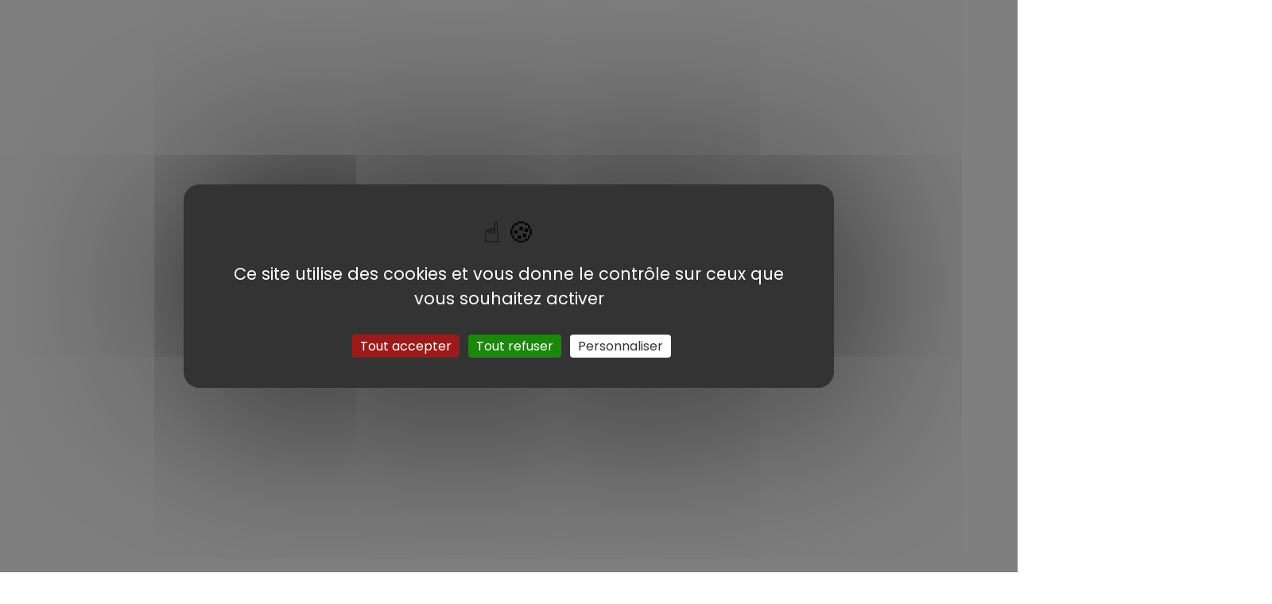

--- FILE ---
content_type: text/html; charset=utf-8
request_url: https://www.caraddictimport.fr/VW-T5-California-4Motion-TDI-180-ch
body_size: 7112
content:
<!DOCTYPE HTML>
<html class="page_article sans_composition ltr fr no-js" lang="fr" dir="ltr">
	<head>
		<script type='text/javascript'>/*<![CDATA[*/(function(H){H.className=H.className.replace(/\bno-js\b/,'js')})(document.documentElement);/*]]>*/</script>
		
		<meta http-equiv="Content-Type" content="text/html; charset=utf-8" />

		<title>VW T5 California 4Motion TDI 180 ch</title>
<meta name="description" content="Livraison de ce beau VW T5 California DSG TDI 180 ch de Septembre 2014 avec 45 000 kms. Ses principaux &#233;quipements : Attelage, r&#233;gulateur de vitesse," />
<!--seo_insere--><meta http-equiv="Content-Type" content="text/html; charset=utf-8" />


<meta name="generator" content="SPIP" />


<link rel="alternate" type="application/rss+xml" title="Syndiquer tout le site" href="spip.php?page=backend" />

<!--Pour IE-->
<meta http-equiv="X-UA-Compatible" content="IE=edge">
<!--Pour que l'affichage occupe tout l'espace sur mobile-->
<meta name="viewport" content="width=device-width, initial-scale=1">
<meta name="author" content="">



<script type="text/javascript">var js_nouvelle_fenetre='(nouvelle fenêtre)';var links_site = '//www.caraddictimport.fr';var links_doc = '.pdf,.ppt,.xls,.doc';</script>
<script type='text/javascript'>var var_zajax_content='content';</script><script>
var mediabox_settings={"auto_detect":true,"ns":"box","tt_img":true,"sel_g":"#documents_portfolio a[type='image\/jpeg'],#documents_portfolio a[type='image\/png'],#documents_portfolio a[type='image\/gif']","sel_c":".mediabox","str_ssStart":"Diaporama","str_ssStop":"Arr\u00eater","str_cur":"{current}\/{total}","str_prev":"Pr\u00e9c\u00e9dent","str_next":"Suivant","str_close":"Fermer","str_loading":"Chargement\u2026","str_petc":"Taper \u2019Echap\u2019 pour fermer","str_dialTitDef":"Boite de dialogue","str_dialTitMed":"Affichage d\u2019un media","splash_url":"","lity":{"skin":"_simple-dark","maxWidth":"90%","maxHeight":"90%","minWidth":"400px","minHeight":"","slideshow_speed":"2500","opacite":"0.9","defaultCaptionState":"expanded"}};
</script>
<!-- insert_head_css -->
<link rel="stylesheet" href="plugins-dist/mediabox/lib/lity/lity.css?1760090026" type="text/css" media="all" />
<link rel="stylesheet" href="plugins-dist/mediabox/lity/css/lity.mediabox.css?1760090026" type="text/css" media="all" />
<link rel="stylesheet" href="plugins-dist/mediabox/lity/skins/_simple-dark/lity.css?1760090026" type="text/css" media="all" /><link rel='stylesheet' type='text/css' media='all' href='plugins-dist/porte_plume/css/barre_outils.css?1760090026' />
<link rel='stylesheet' type='text/css' media='all' href='local/cache-css/cssdyn-css_barre_outils_icones_css-448f8e55.css?1762761992' />
<link rel="stylesheet" type="text/css" href="plugins/auto/socialtags/v4.1.0/socialtags.css?1758726378" media="all" />

<link rel="stylesheet" type="text/css" media="all" href="plugins/auto/fontawesome5/v5.16.0/fontawesome/css/all.min.css" />
<link rel="stylesheet" href="plugins/auto/typoenluminee/v4.0.1/css/enluminurestypo.css" type="text/css" media="all" /><link rel="stylesheet" href="plugins/auto/slick/v2.1.0/lib/slick/slick.min.css" type="text/css" /><link rel="stylesheet" href="plugins/auto/slick/v2.1.0/lib/slick/slick-theme.min.css" type="text/css" /><link rel="stylesheet" href="plugins/auto/slick/v2.1.0/lib/slick/accessible-slick-theme.min.css" type="text/css" /><link rel="stylesheet" href="plugins/auto/slick/v2.1.0/css/slick-spip.css" type="text/css" />
<link rel="stylesheet" href="plugins/auto/historique_spip32_documents/v1.1.0/css/historique_spip32_documents.css" type="text/css" media="all" />


<link rel="stylesheet" href="squelettes-dist/css/reset.css?1760086684" type="text/css" />
<link rel="stylesheet" href="plugins/auto/bootstrap4/v4.7.2/bootstrap2spip/css/spip.css?1758726377" type="text/css" />

<link href="local/cache-scss/bootstrap-cssify-1a43cfb.css?1762770082" rel="stylesheet" type="text/css" />
<link href="squelettes/css/fonts.css?1760533310" rel="stylesheet" type="text/css" />
<link href="squelettes/css/swiper.min.css?1760533310" rel="stylesheet" type="text/css" />
<link href="squelettes/css/animate.min.css?1760533310" rel="stylesheet" type="text/css" />
<link href="local/cache-scss/boot-theme-cssify-879a082.css?1762770082" rel="stylesheet" type="text/css"/>












<script src="prive/javascript/jquery.js?1760086912" type="text/javascript"></script>

<script src="prive/javascript/jquery.form.js?1760086912" type="text/javascript"></script>

<script src="prive/javascript/jquery.autosave.js?1760086912" type="text/javascript"></script>

<script src="prive/javascript/jquery.placeholder-label.js?1760086912" type="text/javascript"></script>

<script src="prive/javascript/ajaxCallback.js?1760086912" type="text/javascript"></script>

<script src="prive/javascript/js.cookie.js?1760086912" type="text/javascript"></script>
<!-- insert_head -->
<script src="plugins-dist/mediabox/lib/lity/lity.js?1760090026" type="text/javascript"></script>
<script src="plugins-dist/mediabox/lity/js/lity.mediabox.js?1760090026" type="text/javascript"></script>
<script src="plugins-dist/mediabox/javascript/spip.mediabox.js?1760090026" type="text/javascript"></script><script type='text/javascript' src='plugins-dist/porte_plume/javascript/jquery.markitup_pour_spip.js?1760090026'></script>
<script type='text/javascript' src='plugins-dist/porte_plume/javascript/jquery.previsu_spip.js?1760090026'></script>
<script type='text/javascript' src='local/cache-js/jsdyn-javascript_porte_plume_start_js-067384b3.js?1762761791'></script>
<script type='text/javascript' src='prive/javascript/js.cookie.js?1760086912'></script>
<script src='local/cache-js/jsdyn-socialtags_js-67de1ee6.js?1762761994' type='text/javascript'></script>
<script type="text/javascript" src="plugins/auto/slick/v2.1.0/lib/slick/slick.min.js"></script><script type="text/javascript" src="local/cache-js/jsdyn-javascript_slick_spip_js-3f93f1ab.js?1762184329"></script><script src="plugins/auto/links/v4.1.2/links.js" type="text/javascript"></script>
<link rel='stylesheet' href='local/cache-css/cssdyn-tarteaucitron_custom_css-453df718.css?1762761994' type='text/css' /><script type='text/javascript' src='plugins/auto/tarteaucitron/v1.9.2/lib/tarteaucitron/tarteaucitron.js' id='tauc'></script>
<script type="text/javascript">
	tarteaucitron.init({
		"privacyUrl": "", /* Privacy policy url */

		"hashtag": "#tarteaucitron", /* Ouverture automatique du panel avec le hashtag */
		"cookieName": "tarteaucitron", /* Cookie name */

		"orientation": "middle", /* le bandeau doit être en haut (top), au milieu (middle) ou en bas (bottom) ? */

		"groupServices": false, /* Group services by category */
		"closePopup": false, /* Show a close X on the banner */

		/* Gestion petit bandeau */
		"showAlertSmall": false, /* afficher le petit bandeau en bas à droite ? */
		"cookieslist": false, /* Afficher la liste des cookies installés ? */

		/* Gestion de la petite icone Cookie */
		"showIcon": true, /* Show cookie Icon or not */
		
		"iconPosition": "BottomRight", /* BottomRight, BottomLeft, TopRight and TopLeft */

		"adblocker": false, /* Afficher un message si un adblocker est détecté */

		/* Gestion grand bandeau */
		"DenyAllCta" : true, /* Show the deny all button */
		"AcceptAllCta" : true, /* Show the accept all button when highPrivacy on */
		"highPrivacy": true, /* Si true, affiche le bandeau de consentement. Sinon, le consentement est implicite. */

		"handleBrowserDNTRequest": true, /* If Do Not Track == 1, disallow all */

		"removeCredit": false, /* supprimer le lien vers la source ? */

		"useExternalCss": false, /* If false, the tarteaucitron.css file will be loaded */
		"useExternalJs": false, /* If false, the tarteaucitron.js file will be loaded */

		

		"moreInfoLink": true, /* Show more info link */
		"readmoreLink": "/spip.php?article9", /* Change the default readmore link */

		"mandatory": true, /* Show a message about mandatory cookies */

		"googleConsentMode": true, /* Activer le Google Consent Mode v2 pour Google ads & GA4 */
		"bingConsentMode": true, /* Activer le Bing Consent Mode pour Clarity & Bing Ads */
		"softConsentMode": false, /* Soft consent mode (le consentement est requis pour charger les tags) */
	});

	var tarteaucitronCustomText = {
		
		
		"icon": 'Gestionnaire de cookies - ouverture d’une fenêtre'
	}

	var tarteaucitronForceLanguage = 'fr';
</script>


<script type="text/javascript" src="plugins/auto/bootstrap4/v4.7.2/bootstrap2spip/js/popper.js"></script>
<script type="text/javascript" src="plugins/auto/bootstrap4/v4.7.2/bootstrap/js/bootstrap-util.js"></script>
<script type="text/javascript" src="plugins/auto/bootstrap4/v4.7.2/bootstrap/js/bootstrap-alert.js"></script>
<script type="text/javascript" src="plugins/auto/bootstrap4/v4.7.2/bootstrap/js/bootstrap-button.js"></script>
<script type="text/javascript" src="plugins/auto/bootstrap4/v4.7.2/bootstrap/js/bootstrap-collapse.js"></script>
<script type="text/javascript" src="plugins/auto/bootstrap4/v4.7.2/bootstrap/js/bootstrap-carousel.js"></script>
<script type="text/javascript" src="plugins/auto/bootstrap4/v4.7.2/bootstrap/js/bootstrap-dropdown.js"></script>
<script type="text/javascript" src="plugins/auto/bootstrap4/v4.7.2/bootstrap/js/bootstrap-modal.js"></script>
<script type="text/javascript" src="plugins/auto/bootstrap4/v4.7.2/bootstrap/js/bootstrap-scrollspy.js"></script>
<script type="text/javascript" src="plugins/auto/bootstrap4/v4.7.2/bootstrap/js/bootstrap-tab.js"></script>
<script type="text/javascript" src="plugins/auto/bootstrap4/v4.7.2/bootstrap/js/bootstrap-toast.js"></script>
<script type="text/javascript" src="plugins/auto/bootstrap4/v4.7.2/bootstrap/js/bootstrap-tooltip.js"></script>
<script type="text/javascript" src="plugins/auto/bootstrap4/v4.7.2/bootstrap/js/bootstrap-popover.js"></script>
<script type="text/javascript" src="squelettes/js/jquery.typewriter.js"></script>
<script type="text/javascript" src="squelettes/js/jquery.tilt.js"></script>
<script type="text/javascript" src="squelettes/js/swiper.min.js"></script>
<script type="text/javascript" src="squelettes/js/wow.min.js"></script>
<script type="text/javascript" src="squelettes/js/scripts.js"></script>	<!-- Plugin Métas + -->
<!-- Dublin Core -->
<link rel="schema.DC" href="https://purl.org/dc/elements/1.1/" />
<link rel="schema.DCTERMS" href="https://purl.org/dc/terms/" />
<meta name="DC.Format" content="text/html" />
<meta name="DC.Type" content="Text" />
<meta name="DC.Language" content="fr" />
<meta name="DC.Title" lang="fr" content="VW T5 California 4Motion TDI 180 ch &#8211; Car Addict Import" />
<meta name="DC.Description.Abstract" lang="fr" content="Livraison de ce beau VW T5 California DSG TDI 180 ch de Septembre 2014 avec 45 000 kms. Ses principaux &#233;quipements : Attelage, r&#233;gulateur de vitesse, climatisation automatique, chauffage auxiliaire,&#8230;" />
<meta name="DC.Date" content="2023-05-03" />
<meta name="DC.Date.Modified" content="2025-09-30" />
<meta name="DC.Identifier" content="https://www.caraddictimport.fr/VW-T5-California-4Motion-TDI-180-ch" />
<meta name="DC.Publisher" content="Car Addict Import" />
<meta name="DC.Source" content="https://www.caraddictimport.fr" />

<meta name="DC.Creator" content="Car Addict Import" />


<meta name="DC.Subject" content="T5 California" />




<!-- Open Graph -->
 
<meta property="og:rich_attachment" content="true" />

<meta property="og:site_name" content="Car Addict Import" />
<meta property="og:type" content="article" />
<meta property="og:title" content="VW T5 California 4Motion TDI 180 ch &#8211; Car Addict Import" />
<meta property="og:locale" content="fr_FR" />
<meta property="og:url" content="https://www.caraddictimport.fr/VW-T5-California-4Motion-TDI-180-ch" />
<meta property="og:description" content="Livraison de ce beau VW T5 California DSG TDI 180 ch de Septembre 2014 avec 45 000 kms. Ses principaux &#233;quipements : Attelage, r&#233;gulateur de vitesse, climatisation automatique, chauffage auxiliaire,&#8230;" />

 

<meta property="og:image" content="https://www.caraddictimport.fr/local/cache-vignettes/L1024xH538/878add4e156c3757f6d09e144f3d6f-121c1.jpg" />
<meta property="og:image:width" content="1024" />
<meta property="og:image:height" content="538" />
<meta property="og:image:type" content="image/jpeg" />


 

<meta property="og:image" content="https://www.caraddictimport.fr/local/cache-vignettes/L862xH453/3e962aa235bc0f4c4cef13fc162017-b967c.jpg" />
<meta property="og:image:width" content="862" />
<meta property="og:image:height" content="453" />
<meta property="og:image:type" content="image/jpeg" />


 

<meta property="og:image" content="https://www.caraddictimport.fr/local/cache-vignettes/L862xH453/640c4c168954919ff02cbcceec481a-5b8d7.jpg" />
<meta property="og:image:width" content="862" />
<meta property="og:image:height" content="453" />
<meta property="og:image:type" content="image/jpeg" />



<meta property="article:published_time" content="2023-05-03" />
<meta property="article:modified_time" content="2025-09-30" />

<meta property="article:author" content="Car Addict Import" />


<meta property="article:tag" content="T5 California" />







<!-- Twitter Card -->
<meta name="twitter:card" content="summary_large_image" />
<meta name="twitter:title" content="VW T5 California 4Motion TDI 180 ch &#8211; Car Addict Import" />
<meta name="twitter:description" content="Livraison de ce beau VW T5 California DSG TDI 180 ch de Septembre 2014 avec 45 000 kms. Ses principaux &#233;quipements : Attelage, r&#233;gulateur de vitesse, climatisation automatique, chauffage auxiliaire,&#8230;" />
<meta name="twitter:dnt" content="on" />
<meta name="twitter:url" content="https://www.caraddictimport.fr/VW-T5-California-4Motion-TDI-180-ch" />

<meta name="twitter:image" content="https://www.caraddictimport.fr/local/cache-vignettes/L506xH253/4fb717f2bcf022f96950b0632a765a-f6b47.jpg?1762971503" />
</head>
	<body class="article article1">
<div class="preloader">
  <div class="layer"></div>
  <div class="layer"></div>
  <div class="layer"></div>
  <div class="layer"></div>
  <div class="inner" data-tilt data-tilt-perspective="2000">
    <figure class="fadeInUp animated"> <img src="squelettes/img/preloader.gif" alt="Preloader"> </figure>
    <span class="typewriter" id="typewriter"></span> </div>
  <!-- end inner --> 
</div>
<!-- end preloader -->
<div class="transition-overlay">
  <div class="layer"></div>
  <div class="layer"></div>
  <div class="layer"></div>
  <div class="layer"></div>
</div>
<!-- end transition-overlay -->
<div class="wrapper">
	<a name="haut"></a>
	<div class="page">
		<div class="navigation-menu">
  <div class="bg-layers"> <span></span> <span></span> <span></span> <span></span> </div>
  <!-- end bg-layers -->
  <div class="inner" data-tilt data-tilt-perspective="2000">
   <div class="menu">
    <ul>
      <li><a href="https://www.caraddictimport.fr">Accueil</a>
      	<!--<ul>
      		<li><a href="index-2.html">Slider</a></li>
      		<li><a href="index-video.html">Video</a></li>
      		<li><a href="index-particles.html">Particles</a></li>
      		<li><a href="index-perspective.html">Perspective</a></li>
      	</ul>-->
      </li>
      <li><a href="Qui-sommes-nous">Qui sommes-nous ?</a>
        <ul>
      		<li><a href="Notre-metier">Notre métier</a></li>
      		<li><a href="Financements">Financements</a></li>
      		<li><a href="Nos-tarifs">Nos tarifs</a></li>
      		<li><a href="Nos-services">Nos services</a></li>
      	</ul>
      </li>
      <li><a href="Nos-livraisons">Nos livraisons</a></li>
      <li><a href="Nos-vehicules-a-la-vente">Nos véhicules</a></li>
      <li><a href="Temoignages-et-avis-clients">Témoignages</a>

    </ul>
    <ul>
      <li><a href="Actualites" class="mt-4">Actualités</a></li>
    </ul>
    </div>
    <!-- end menu -->
    <blockquote>Nous importons votre voiture</blockquote>
    
    <a data-fancybox data-toggle="modal" data-target="#RechercheModal" class="btn btn-primary RechercheModalBtn mt-4">
            <div class="lines"> <span></span> <span></span> </div>
            <!-- end lines --> 
          <b>Effectuer votre demande</b></a>
  </div>
  <!-- end inner --> 
</div>
<!-- end navigation-menu -->
<nav class="navbar">
  <div class="left"> <!--<a href="direction.html">DIRECTION</a>--> </div>
  <!-- end left -->
  <div class="logo"> <a href="https://www.caraddictimport.fr"><img src='local/cache-vignettes/L69xH55/eb538be7173bcdf4602c783fb321c0-e23c1.png?1758879148' width='69' height='55' alt='Logo Car Addict Import' /></a> </div>
  <!-- end logo -->
  <div class="right">
    <!--<ul class="language">
      <li><a href="#">EN</a></li>
      <li><a href="#">RU</a></li>
    </ul>-->
    <div class="hamburger-menu"><b>MENU</b>
      <div class="hamburger" id="hamburger-menu"> <span></span> <span></span> <span></span> </div>
    </div>
    <!-- end hamburger-menu --> 
  </div>
  <!-- end right --> 
</nav>
<!-- end navbar -->		
		<div class="content-wrapper">
			<header class="header">
<div class="scroll-down"><small>Scrollez</small><span></span></div>
<div class="swiper-slider swiper-flexstart">
	<div class="swiper-wrapper">
		<div class="swiper-slide" data-tilt data-tilt-max="5" data-tilt-speed="500" data-tilt-perspective="1500">
			<div class="slide-inner bg-image" data-background="IMG/jpg/t11-2.jpg?1758726082">
				<div class="container">
					<div class="tagline">
						<h6></h6>
					</div>

					
						<h1>Volkswagen<br><span>T5 California</span></h1>

				</div>

			</div>

		</div>

	</div>

</div>
</header>
<div class="container">
	<div class="row">
		<div class="col-12 mt-2">
			<div class="main-breadcrumb">
				<ul class="breadcrumb">
	 
	
	
	 
	
	
	 
	<li class="breadcrumb-item"><a class="breadcrumb-link" href="https://www.caraddictimport.fr/">Accueil</a></li>


<li class="breadcrumb-item"><a class="breadcrumb-link" href="Nos-livraisons">Nos livraisons</a></li>


<li class="breadcrumb-item"><strong class="breadcrumb-current"><span class="on active">VW T5 California 4Motion TDI 180 ch</span></strong></li>
</ul>			</div>
		</div>
	</div>
</div>

<section class="works-single">
  <div class="container">
    <div class="row">
      <div class="col-12 wow fadeIn">
		<div class="mb-3 btn btn-sm btn-secondary"><i class="fa-handshake fas"></i> Livrée le 3 mai 2023</div>
        <h2>VW T5 California 4Motion TDI 180 ch</h2>
      </div>
      <!-- end col-12 -->
      <div class="col-lg-5 wow fadeIn">
        
		<div id="socialtags" class="text-center"></div>
      </div>
      <!-- end col-5 -->
	  
      <div class="col-lg-7 wow fadeIn" data-wow-delay="0.10s">
    	<div class="text-desc row">
			<div class="col-12 wow fadeIn" data-wow-delay="0s" style="visibility: visible; animation-delay: 0s; animation-name: fadeIn;">
				<p>Livraison de ce beau VW T5 California DSG TDI 180 ch de Septembre 2014 avec 45 000 kms.<br class='autobr' />
Ses principaux équipements&nbsp;: Attelage, régulateur de vitesse, climatisation automatique, chauffage auxiliaire, cuisine équipée, 4 roues hiver, GPS, sièges chauffants, etc...</p>
<p>Prix obtenu en concession VW allemande&nbsp;: 48 480 €<br class='autobr' />
Au moment de la recherche, aucun véhicule chez VW France à équivalence, prix constaté en moyenne à 50 000 € mais avec un kilométrage avoisinant les 100 000 kms chez des professionnels multimarques ou particuliers.</p>
<p>Véhicule garanti 12 mois dans le réseau VW Europe.</p>
<p>Un grand merci à Gilles pour sa confiance en nos services d&#8217;accompagnement à l&#8217;achat</p>
			</div>
			
			<!-- end col-6 -->
			
				
					<div class="col-md-6 wow fadeIn" data-wow-delay="0.1s" style="visibility: visible; animation-delay: 0.1s; animation-name: fadeIn;">
						<h5>Marque</h5>
						<p>Volkswagen</p>
					</div>
				
				<div class="col-md-6 wow fadeIn" data-wow-delay="0.1s" style="visibility: visible; animation-delay: 0.1s; animation-name: fadeIn;">
					<h5>Modèle</h5>
					<p>T5 California</p>
				</div>
			
			<!-- end col-3 -->
			
				
			
			<!-- end col-3 -->
			
			
			<!-- end col-3 -->
			
			<!-- end col-3 -->
			
			
			<!-- end col-3 -->
		</div> 
		<!-- end text-desc -->
      </div>
      <!-- end col-7 --> 

	  
		
		
		
		
		 
		
		

		<div class="col-12 wow fadeIn mb-3"><a data-fancybox href="IMG/jpg/t11-2.jpg" type="image/jpeg" rel="documents_portfolio" class="image fit "><img src='local/cache-gd2/2f/7656a4d5c57fbbb126196ffd0fb0a2.jpg?1762971502' width='1024' height='512' class='spip_logo' alt='' /></a></div>
			
	  
		
		
		
		
		 
		
		

		<div class="col-6 wow fadeIn mb-3"><a data-fancybox href="IMG/jpg/t8-2.jpg" type="image/jpeg" rel="documents_portfolio" class="image fit "><img src='local/cache-gd2/3e/0c25f1457930375e969faf7ae1ac4c.jpg?1762971502' width='862' height='431' class='spip_logo' alt='' /></a></div>
			
	  
		
		
		
		
		 
		
		

		<div class="col-6 wow fadeIn mb-3"><a data-fancybox href="IMG/jpg/t9-2.jpg" type="image/jpeg" rel="documents_portfolio" class="image fit "><img src='local/cache-gd2/23/6959d00c12ab240962a71f1802df75.jpg?1762971502' width='862' height='431' class='spip_logo' alt='' /></a></div>
			
	  
		
		
		
		
		 
		
		

		<div class="col-4 wow fadeIn mb-3"><a data-fancybox href="IMG/jpg/t10-2.jpg" type="image/jpeg" rel="documents_portfolio" class="image fit "><img src='local/cache-gd2/1f/9658a26125ab3cd3c7a6f9e7c4d78c.jpg?1762971502' width='900' height='450' class='spip_logo' alt='' /></a></div>
			
	  
		
		
		
		
		 
		
		

		<div class="col-4 wow fadeIn mb-3"><a data-fancybox href="IMG/jpg/t12.jpg" type="image/jpeg" rel="documents_portfolio" class="image fit "><img src='local/cache-gd2/52/189be37ae5ec40e55ba5757a3ac5dd.jpg?1762971502' width='717' height='359' class='spip_logo' alt='' /></a></div>
			
	  
		
		
		
		
		 
		
		

		<div class="col-4 wow fadeIn mb-3"><a data-fancybox href="IMG/jpg/t5-2.jpg" type="image/jpeg" rel="documents_portfolio" class="image fit "><img src='local/cache-gd2/bf/ac7eb2159c703aa2614943b8a1dd40.jpg?1762971502' width='962' height='481' class='spip_logo' alt='' /></a></div>
			
	  
		
		
		
		
		 
		
		

		<div class="col-12 wow fadeIn mb-3"><a data-fancybox href="IMG/jpg/t6-2.jpg" type="image/jpeg" rel="documents_portfolio" class="image fit "><img src='local/cache-gd2/2e/082900f5c6e65a0d34cbf87ce5bde4.jpg?1762971502' width='958' height='479' class='spip_logo' alt='' /></a></div>
			
	  
		
		
		
		
		 
		
		

		<div class="col-6 wow fadeIn mb-3"><a data-fancybox href="IMG/jpg/t7-2.jpg" type="image/jpeg" rel="documents_portfolio" class="image fit "><img src='local/cache-gd2/ef/8794ed0a49a7f0c45a72bcff2f315b.jpg?1762971502' width='1024' height='512' class='spip_logo' alt='' /></a></div>
			
	  
		
		
		
		
		 
		
		

		<div class="col-6 wow fadeIn mb-3"><a data-fancybox href="IMG/jpg/t13.jpg" type="image/jpeg" rel="documents_portfolio" class="image fit "><img src='local/cache-gd2/8d/e9343f0e7bc766566d95086e4885cc.jpg?1762971502' width='768' height='384' class='spip_logo' alt='' /></a></div>
			
	  
		
		
		
		
		 
		
		

		<div class="col-4 wow fadeIn mb-3"><a data-fancybox href="IMG/jpg/t3-2.jpg" type="image/jpeg" rel="documents_portfolio" class="image fit "><img src='local/cache-gd2/3d/8fe337c74522837c5c91dccbdf421a.jpg?1762971502' width='768' height='384' class='spip_logo' alt='' /></a></div>
			
	  
		
		
		
		
		 
		
		

		<div class="col-4 wow fadeIn mb-3"><a data-fancybox href="IMG/jpg/t1-2.jpg" type="image/jpeg" rel="documents_portfolio" class="image fit "><img src='local/cache-gd2/5a/d56e9c6e5c0c7113fc86d4ab224fed.jpg?1762971502' width='1024' height='512' class='spip_logo' alt='' /></a></div>
			
	  
		
		
		
		
		 
		
		

		<div class="col-4 wow fadeIn mb-3"><a data-fancybox href="IMG/jpg/t2-2.jpg" type="image/jpeg" rel="documents_portfolio" class="image fit "><img src='local/cache-gd2/1a/38de5c541ab4484dea0f22754fcca6.jpg?1762971502' width='1024' height='512' class='spip_logo' alt='' /></a></div>
			
	  


      <!-- end col-12 -->
    </div>
    <!-- end row --> 
  </div>
  <!-- end container --> 
</section>
<!-- end works-single -->            
            <footer class="main-footer d-print-none">
                <footer class="footer">
  <div class="footer-quote wow fadeIn">
    <div class="container">
      <div class="row">
      
        <div class="col-lg-8"> <img src='local/cache-vignettes/L75xH60/eb538be7173bcdf4602c783fb321c0-7a840.png?1758879148' width='75' height='60' alt='Logo Car Addict Import' />
          <h2>Découvrez ce que nous pouvons trouver pour vous</h2>
        </div>
        
        <div class="col-lg-4 align-content-end mt-2 mt-lg-0">
          <div class="custom-link wow fadeIn"> <a data-fancybox data-toggle="modal" data-target="#RechercheModal" class="btn btn-primary RechercheModalBtn">
            <div class="lines"> <span></span> <span></span> </div>

            <strong>Obtenez une estimation</strong></a> </div>
        </div>
        
      
      </div>

    </div>

  </div>

  <div class="footer-contact wow fadeIn">
    <div class="container">
      <div class="row"> <div class="col-md-4">
          <address>
          3, rue Maurice Koechlin<br />
          67500 Haguenau
          </address>
          <address class="mt-3">
          <a href="tel:+33758202459">+33(0)7 58 20 24 59</a>
          </address>
          <address class="mt-3">
          <a href="Contact">Nous contacter</a>
          </address>
        </div>

        <div class="col-md-4">
          <address>
          <a href="Qui-sommes-nous">Qui sommes-nous ?</a><br />
          <a href="Notre-metier">Notre métier</a><br />
          <a href="Financements">Financements</a><br />
          <a href="Nos-tarifs">Nos tarifs</a><br />
          <a href="Nos-services">Nos services</a>
          </address>
        </div>

        <div class="col-md-3">
          <address>
          <a href="Nos-livraisons">Nos livraisons</a><br />
          <a href="Nos-vehicules-a-la-vente">Nos véhicules</a><br />
          <a href="Temoignages-et-avis-clients">Témoignages</a><br />
          <a href="Actualites" class="mt-3 d-inline-block">Actualités</a>
          </address>
        </div>
      
      </div>

    </div>

  </div>

  <div class="footer-bottom wow fadeIn">
    <div class="container">
      <div class="row">
        <div class="col-lg-8">
          <h5>Restez connecté</h5>
          <ul>
            <li><a href="https://www.instagram.com/car_addict_import/"><i class="fa-instagram fab"></i></a></li>
            <li><a href="https://www.facebook.com/Caraddictimport/"><i class="fa-facebook fab"></i></a></li>
          </ul>
        </div>
        <div class="col-lg-4 footer-contact justify-content-start mb-0 align-items-center mt-3 mt-lg-0">
          <address>
          <a href="Conditions-generales-de-vente">Conditions générales de vente</a><br />
          <a href="Mentions-legales">Mentions légales</a><br />
          <a href="Donnees-personnelles">Données personnelles</a>
          </address>
        </div>

      </div>

    </div>

  </div>

</footer>            </footer>

        </div>

	</div>
</div>
<div class="modal fade d-print-none" id="RechercheModal" tabindex="-1" aria-labelledby="RechercheModalLabel" aria-hidden="true">
	<div class='ajaxbloc ajax-id-ajax_recherche' data-ajax-env='miX82pF5KHS/kRPX8YN9ibk9fF9xT30GKfm5k2xnv3RRgKm0xYstIORLE2GdGFj9MJ/ZSgL8szH72XJBP8LuA6fW7v69YnGP6azDRXI5qw4LFkA1hUwGuPcjzxBC7Vw6kdN6AmWzJw==' data-origin="VW-T5-California-4Motion-TDI-180-ch">
&nbsp;</div><!--ajaxbloc--></div>
<div class="modal fade d-print-none" id="VehiculeModal" tabindex="-1" aria-labelledby="VehiculeModalLabel" aria-hidden="true">
	<div class='ajaxbloc ajax-id-ajax_vehicule' data-ajax-env='miV22VB4KHG/cVNTuReuvuzizFk9RGGUk6PdWkCkuONRsX0MAvTjfzAvFSG1ydnRyRuOp5edQw0AXFmA0dWKzErRCZa/YgDuM46neEfb+W7URQ+bIj2CZUMgf9RnfTX1VFAQhxSx0zY=' data-origin="VW-T5-California-4Motion-TDI-180-ch">
&nbsp;</div><!--ajaxbloc--></div>
<script type="text/javascript">tarteaucitron.user.gtagUa = 'G-ZPJFFXJHWT';
(tarteaucitron.job = tarteaucitron.job || []).push('gtag');
</script></body></html>


--- FILE ---
content_type: text/css
request_url: https://www.caraddictimport.fr/squelettes/css/fonts.css?1760533310
body_size: 117
content:
@font-face {
    font-family: 'Poppins';
    src: url('../fonts/Poppins-Thin.woff2') format('woff2');
    font-weight: 100;
    font-style: normal;
    font-display: swap;
}

@font-face {
    font-family: 'Poppins';
    src: url('../fonts/Poppins-ExtraLight.woff2') format('woff2');
    font-weight: 200;
    font-style: normal;
    font-display: swap;
}

@font-face {
    font-family: 'Poppins';
    src: url('../fonts/Poppins-Light.woff2') format('woff2');
    font-weight: 300;
    font-style: normal;
    font-display: swap;
}

@font-face {
    font-family: 'Poppins';
    src: url('../fonts/Poppins-Regular.woff2') format('woff2');
    font-weight: 400;
    font-style: normal;
    font-display: swap;
}

@font-face {
    font-family: 'Poppins';
    src: url('../fonts/Poppins-Medium.woff2') format('woff2');
    font-weight: 500;
    font-style: normal;
    font-display: swap;
}

@font-face {
    font-family: 'Poppins';
    src: url('../fonts/Poppins-SemiBold.woff2') format('woff2');
    font-weight: 600;
    font-style: normal;
    font-display: swap;
}

@font-face {
    font-family: 'Poppins';
    src: url('../fonts/Poppins-Bold.woff2') format('woff2');
    font-weight: 700;
    font-style: normal;
    font-display: swap;
}

@font-face {
    font-family: 'Poppins';
    src: url('../fonts/Poppins-ExtraBold.woff2') format('woff2');
    font-weight: 800;
    font-style: normal;
    font-display: swap;
}

@font-face {
    font-family: 'Poppins';
    src: url('../fonts/Poppins-Black.woff2') format('woff2');
    font-weight: 900;
    font-style: normal;
    font-display: swap;
}

@font-face {
    font-family: 'Barlow';
    src: url('../fonts/Barlow-Thin.woff2') format('woff2');
    font-weight: 100;
    font-style: normal;
    font-display: swap;
}

@font-face {
    font-family: 'Barlow';
    src: url('../fonts/Barlow-ExtraLight.woff2') format('woff2');
    font-weight: 200;
    font-style: normal;
    font-display: swap;
}

@font-face {
    font-family: 'Barlow';
    src: url('../fonts/Barlow-Light.woff2') format('woff2');
    font-weight: 300;
    font-style: normal;
    font-display: swap;
}

@font-face {
    font-family: 'Barlow';
    src: url('../fonts/Barlow-Regular.woff2') format('woff2');
    font-weight: 400;
    font-style: normal;
    font-display: swap;
}

@font-face {
    font-family: 'Barlow';
    src: url('../fonts/Barlow-Medium.woff2') format('woff2');
    font-weight: 500;
    font-style: normal;
    font-display: swap;
}

@font-face {
    font-family: 'Barlow';
    src: url('../fonts/Barlow-SemiBold.woff2') format('woff2');
    font-weight: 600;
    font-style: normal;
    font-display: swap;
}

@font-face {
    font-family: 'Barlow';
    src: url('../fonts/Barlow-Bold.woff2') format('woff2');
    font-weight: 700;
    font-style: normal;
    font-display: swap;
}

@font-face {
    font-family: 'Barlow';
    src: url('../fonts/Barlow-ExtraBold.woff2') format('woff2');
    font-weight: 800;
    font-style: normal;
    font-display: swap;
}

@font-face {
    font-family: 'Barlow';
    src: url('../fonts/Barlow-Black.woff2') format('woff2');
    font-weight: 900;
    font-style: normal;
    font-display: swap;
}

--- FILE ---
content_type: text/css
request_url: https://www.caraddictimport.fr/local/cache-scss/boot-theme-cssify-879a082.css?1762770082
body_size: 10833
content:
/*
#@0
#@1
#@2
#@3
#@4
#@5
#@6
#@7
#@8
#@9
#@10
#@11
#@12
#@13
#@14
#@15
#@16
#@17
#@18
#@19
#@20
#@21
#@22
#@23
#@24
#@25
#@26
#@27
#@28
#@29
#@30
#@31
#@32
#@33
#@34
#@35
#@36
#@37
#@38
*/
@charset "UTF-8";
/* Variables et declarations specifiques, en complement de _variables.scss */
@import "https://fonts.googleapis.com/css?family=Dancing+Script|Fjalla+One|Poppins:400,600,800&amp;subset=latin-ext";
/*

@Author: Themezinho
@URL: http://www.themezinho.net

This file contains the styling for the actual theme, this
is the file you need to edit to change the look of the
theme.


// Table of contents //

	01.	GOOGLE FONTS
	02.	BODY
	03.	CUSTOM CLASSES
	04. FORM ELEMENTS
	05.	SECTIONS
	06.	HTML TAGS
	07.	LINKS
	08.	MODAL
	09.	PAGINATION
	10. PRELOADER
	11.	TRANSITION OVERLAY
	12.	SANDWICH BUTTON
	13.	SCROLL DOWN
	14.	NAVIGATION MENU
	15.	HEADER
	16.	SOCIAL MEDIA
	17.	NAVBAR
	18.	SLIDER
	19.	PAGE HEADER
	20.	VIDEO BG
	21.	WORKS
	22.	FEATURES CONTENT
	23.	LISTING CONTENT
	24.	FULL MEDIA CONTENT
	25.	INTRODUCTION
	26. OUR TEAM
	27.	NEWS
	28.	SAY HELLO
	29.	LOGOS
	30.	FOOTER
	31.	RESPONSIVE TABLET FIXES
	32. REPSONSIVE MOBILE FIXES



*/
/* BODY */
/* CUSTOM HTML ELEMENTS */
/* CUSTOM ELEMENTS */
/* LINKS */
/* SECTIONS */
/* CUSTOM CONTAINER */
/* ODOMETER */
/* PAGINATION */
/* PAGE LOADED */
/* PRELOADER */
/* TRANSITION OVERLAY */
/* EQUALIZER */
/* NAVIGATION MENU */
/* HAMBURGER */
/* CUSTOM LINK */
/* HEADER */
/* NAVBAR */
/* SLIDE BTN */
/* SWIPER SLIDER */
/* INTRO */
/* PROCESS */
/* SERVICES CONTENT BLOCK */
/* WORKS */
/* WORKS SINGLE */
/* TEAM */
/* WORK WITH US */
/* AWARDS  */
/* CLIENTS */
/* NEWS */
/* HELLO */
/* DIRECTION */
/* FOOTER */
/* MEDIUM FIXES */
/* RESPONSIVE TABLET FIXES */
/* RESPONSIVE MOBILE FIXES */
* {
  outline: none !important;
}
body {
  margin: 0;
  padding: 0;
  font-family: "Poppins", sans-serif;
  -webkit-font-smoothing: antialiased;
  text-rendering: optimizeLegibility;
  -moz-osx-font-smoothing: grayscale;
  font-size: 17px;
  color: #0e0e0e;
}
img {
  max-width: 100%;
  height: auto;
}
.fit img {
  width: 100%;
}
.overflow {
  overflow: hidden !important;
}
a {
  color: #0e0e0e;
  -webkit-transition: 0.25s ease-in-out;
  -moz-transition: 0.25s ease-in-out;
  -ms-transition: 0.25s ease-in-out;
  -o-transition: 0.25s ease-in-out;
  transition: 0.25s ease-in-out;
}
a:hover, a:focus, a:active {
  color: #0e0e0e;
  background-color: transparent;
  cursor: pointer;
}
section {
  overflow: hidden;
}
.odometer {
  line-height: 1;
}
.odometer.odometer-auto-theme .odometer-digit {
  padding: 0;
}
.odometer.odometer-auto-theme .odometer-digit .odometer-digit-inner {
  left: 0;
}
.odometer.odometer-theme-car .odometer-digit {
  padding: 0;
}
.odometer.odometer-theme-car .odometer-digit .odometer-digit-inner {
  left: 0;
}
/*.pagination {
	display: block;
	text-align: center;
	margin-top: 50px;
	a {
		display: inline-block;
		font-weight: 600;
		color: $color_1;
		margin: 0 10px;
		font-size: 14px;
		border-bottom: 2px solid $color_1;
		padding-bottom: 2px;
		&:hover {
			text-decoration: none;
			border-bottom: 2px solid $color_3;
		}
	}
}*/
.pagination {
  border-radius: 0;
  padding: 4px;
  background: transparent;
}
.pagination .pagination-label {
  display: none;
}
.pagination .page-link {
  border-radius: 0;
  border: 0;
  background: transparent;
  color: #0e0e0e;
  margin: 0 2px;
  font-weight: 500;
}
.pagination .page-link:hover, .pagination .page-link:focus, .pagination .page-link:active {
  color: #fff;
  background-color: #0e0e0e;
  border: 0;
}
.pagination .page-item:first-child .page-link, .pagination .page-item:last-child .page-link {
  border-radius: 0;
  padding: 0.5rem 0.45rem;
}
.pagination .page-item.active .page-link {
  color: #fff;
  background-color: #0e0e0e;
  border: 0;
}
.pagination .page-item.disabled .page-link {
  color: #6c757d;
  pointer-events: none;
  cursor: auto;
  background-color: transparent;
}
.page-loaded {
  overflow: inherit;
}
.page-loaded .preloader {
  bottom: -100%;
  transition-delay: 0.55s;
}
.page-loaded .preloader .layer {
  bottom: -100%;
}
.page-loaded .preloader .inner {
  transform: translateY(30px);
  opacity: 0;
}
.page-loaded header {
  transform: scale(1);
  transition-delay: 0.6s;
}
.page-loaded .navbar {
  transform: translateY(0);
  transition-delay: 0.75s;
}
.preloader {
  width: 100%;
  height: 100%;
  display: flex;
  flex-wrap: wrap;
  flex-direction: column;
  justify-content: center;
  text-align: center;
  position: fixed;
  left: 0;
  bottom: 0;
  z-index: 11;
  overflow: hidden;
  background: #03a5c1;
  -webkit-transition: all 0.5s ease;
  -moz-transition: all 0.5s ease;
  transition: all 0.5s ease;
  transition-duration: 700ms;
  -webkit-transition-duration: 700ms;
  transition-timing-function: cubic-bezier(0.86, 0, 0.07, 1);
  -webkit-transition-timing-function: cubic-bezier(0.86, 0, 0.07, 1);
}
.preloader .layer {
  width: 25%;
  height: 100%;
  position: absolute;
  bottom: 0;
  background: #000;
  z-index: 2;
  -webkit-transition: all 0.5s ease;
  -moz-transition: all 0.5s ease;
  transition: all 0.5s ease;
  transition-duration: 700ms;
  -webkit-transition-duration: 700ms;
  transition-timing-function: cubic-bezier(0.86, 0, 0.07, 1);
  -webkit-transition-timing-function: cubic-bezier(0.86, 0, 0.07, 1);
}
.preloader .layer:nth-child(1) {
  left: 0;
  transition-delay: 0.15s;
}
.preloader .layer:nth-child(2) {
  left: 25%;
  transition-delay: 0.2s;
}
.preloader .layer:nth-child(3) {
  left: 50%;
  transition-delay: 0.25s;
}
.preloader .layer:nth-child(4) {
  left: 75%;
  transition-delay: 0.3s;
}
.preloader .inner {
  margin: 0;
  position: relative;
  z-index: 3;
  -webkit-transition: all 0.5s ease;
  -moz-transition: all 0.5s ease;
  transition: all 0.5s ease;
  transition-duration: 700ms;
  -webkit-transition-duration: 700ms;
  transition-timing-function: cubic-bezier(0.86, 0, 0.07, 1);
  -webkit-transition-timing-function: cubic-bezier(0.86, 0, 0.07, 1);
}
.preloader figure {
  display: block;
  margin: 0;
}
.preloader figure img {
  height: 80px;
}
.preloader .typewriter {
  height: 26px;
  line-height: 26px;
  display: inline-block;
  transform: translateY(10px);
  color: #fff;
  font-family: "Barlow", sans-serif;
  font-size: 13px;
  text-transform: uppercase;
}
.preloader .typewriter #typewriter-text {
  float: left;
  margin-left: 5px;
  margin-top: -2px;
  margin-right: 3px;
}
.preloader .typewriter #typewriter-suffix {
  width: 2px;
  height: 22px;
  display: inline-block;
  background: #03a5c1;
  text-indent: -1000px;
  overflow: hidden;
}
.transition-overlay {
  width: 100%;
  height: 0;
  position: fixed;
  background: #03a5c1;
  left: 0;
  bottom: 0;
  z-index: 15;
  -webkit-transition: all 0.5s ease;
  -moz-transition: all 0.5s ease;
  transition: all 0.5s ease;
  transition-duration: 700ms;
  -webkit-transition-duration: 700ms;
  transition-timing-function: cubic-bezier(0.86, 0, 0.07, 1);
  -webkit-transition-timing-function: cubic-bezier(0.86, 0, 0.07, 1);
}
.transition-overlay .layer {
  width: 25%;
  height: 0;
  position: absolute;
  bottom: 0;
  background: #000;
  z-index: 2;
  -webkit-transition: all 0.5s ease;
  -moz-transition: all 0.5s ease;
  transition: all 0.5s ease;
  transition-duration: 700ms;
  -webkit-transition-duration: 700ms;
  transition-timing-function: cubic-bezier(0.56, 0, 0.07, 1);
  -webkit-transition-timing-function: cubic-bezier(0.56, 0, 0.07, 1);
}
.transition-overlay .layer:nth-child(1) {
  left: 0;
  transition-delay: 0.25s;
}
.transition-overlay .layer:nth-child(2) {
  left: 25%;
  transition-delay: 0.3s;
}
.transition-overlay .layer:nth-child(3) {
  left: 50%;
  transition-delay: 0.35s;
}
.transition-overlay .layer:nth-child(4) {
  left: 75%;
  transition-delay: 0.4s;
}
.transition-overlay.active {
  height: 100%;
}
.transition-overlay.active .layer {
  height: 100%;
}
.equalizer {
  cursor: pointer;
  display: flex;
  flex-wrap: wrap;
}
.equalizer span {
  background: #03a5c1;
  width: 1px;
  height: 1px;
  top: 50%;
  bottom: 0;
  left: 0%;
  transform: translateY(-50%);
  position: absolute;
  transition: height 0.2s linear;
}
.equalizer span:nth-child(1) {
  margin-left: 4px;
}
.equalizer span:nth-child(2) {
  margin-left: 8px;
}
.equalizer span:nth-child(4) {
  margin-left: 12px;
}
.equalizer span:nth-child(5) {
  margin-left: 16px;
}
.equalizer span:nth-child(6) {
  margin-left: 20px;
}
.equalizer.paused span {
  height: 1px !important;
}
.navigation-menu {
  width: 100%;
  height: 100%;
  display: flex;
  flex-wrap: wrap;
  flex-direction: column;
  justify-content: center;
  align-items: center;
  position: fixed;
  left: 0;
  top: 0;
  z-index: 9;
  visibility: hidden;
}
.navigation-menu .bg-layers {
  width: 100%;
  height: 100%;
  display: flex;
  flex-wrap: wrap;
  position: absolute;
  left: 0;
  top: 0;
}
.navigation-menu .bg-layers * {
  -webkit-transition: all 0.5s ease;
  -moz-transition: all 0.5s ease;
  transition: all 0.5s ease;
  transition-duration: 700ms;
  -webkit-transition-duration: 700ms;
  transition-timing-function: cubic-bezier(0.86, 0, 0.07, 1);
  -webkit-transition-timing-function: cubic-bezier(0.86, 0, 0.07, 1);
}
.navigation-menu .bg-layers span {
  width: 0%;
  height: 100%;
  position: absolute;
  top: 0;
  transform: skewX(0);
  background: #0e0e0e;
}
.navigation-menu .bg-layers span:nth-child(1) {
  left: 0;
}
.navigation-menu .bg-layers span:nth-child(1):before {
  content: "";
  width: 150%;
  height: 100%;
  background: #0e0e0e;
  position: absolute;
  left: -149%;
  top: 0;
}
.navigation-menu .bg-layers span:nth-child(2) {
  left: 25%;
}
.navigation-menu .bg-layers span:nth-child(3) {
  left: 50%;
}
.navigation-menu .bg-layers span:nth-child(4) {
  left: 75%;
}
.navigation-menu .bg-layers span:nth-child(4):before {
  content: "";
  width: 150%;
  height: 100%;
  background: #0e0e0e;
  position: absolute;
  right: -149%;
  top: 0;
}
.navigation-menu .inner {
  position: relative;
  z-index: 3;
  color: #fff;
  text-align: center;
  margin-top: 110px;
  overflow-y: auto;
}
.navigation-menu .inner * {
  -webkit-transition: 0.25s ease-in-out;
  -moz-transition: 0.25s ease-in-out;
  -ms-transition: 0.25s ease-in-out;
  -o-transition: 0.25s ease-in-out;
  transition: 0.25s ease-in-out;
}
.navigation-menu .inner .menu {
  display: block;
  min-height: 130px;
  opacity: 0;
  transform: translateY(-30px);
}
.navigation-menu .inner .menu ul {
  display: block;
  margin-bottom: 50px;
  margin-left: 0;
  padding: 0;
  position: relative;
}
.navigation-menu .inner .menu ul li {
  display: inline-block;
  margin: 0 20px;
  padding: 0;
  list-style: none;
}
.navigation-menu .inner .menu ul li:hover ul {
  opacity: 1;
  visibility: visible;
}
.navigation-menu .inner .menu ul li:hover ul li ul {
  opacity: 0;
  visibility: hidden;
}
.navigation-menu .inner .menu ul li a {
  display: inline-block;
  line-height: 1;
  font-size: 2vw;
  font-weight: 800;
  color: #fff;
  padding-bottom: 8px;
  border-bottom: 5px solid transparent;
}
.navigation-menu .inner .menu ul li a:hover {
  padding-bottom: 3px;
  border-bottom: 5px solid #03a5c1;
  text-decoration: none;
}
.navigation-menu .inner .menu ul li ul {
  width: 100%;
  min-height: inherit;
  position: absolute;
  left: 0;
  top: 70px;
  opacity: 0;
  visibility: hidden;
}
.navigation-menu .inner .menu ul li ul li {
  margin: 0 15px;
}
.navigation-menu .inner .menu ul li ul li a {
  font-size: 2vw;
  padding: 0;
  border-bottom: none;
}
.navigation-menu .inner .menu ul li ul li a:hover {
  padding: 0;
  border-bottom: none;
  color: #03a5c1;
}
.navigation-menu .inner .menu ul li ul li:hover ul {
  opacity: 1;
  visibility: visible;
}
.navigation-menu .inner .menu ul li ul li ul {
  top: 55px;
  opacity: 0;
  visibility: hidden;
}
.navigation-menu .inner .menu ul li ul li ul li {
  margin: 0 20px;
}
.navigation-menu .inner .menu ul li ul li ul li a {
  font-size: 20px;
  font-weight: 600;
}
.navigation-menu .inner blockquote {
  display: block;
  font-size: 2vw;
  font-family: "Barlow", sans-serif;
  text-transform: uppercase;
  color: #03a5c1;
  opacity: 0;
  transition-delay: 0.5s;
  transform: translateY(30px);
  border: 0;
}
.navigation-menu.active {
  visibility: visible;
}
.navigation-menu.active .bg-layers {
  visibility: visible;
}
.navigation-menu.active .bg-layers span {
  width: calc(25% + 1px);
  transform: skewX(45deg);
}
.navigation-menu.active .bg-layers span:nth-child(1) {
  width: calc(25% + 1px);
}
.navigation-menu.active .bg-layers span:nth-child(4) {
  width: calc(25% + 1px);
}
.navigation-menu.active .inner .menu {
  opacity: 1;
  transform: translateY(0);
}
.navigation-menu.active .inner blockquote {
  opacity: 1;
  transform: translateY(0);
}
.hamburger {
  float: left;
  width: 26px;
  height: 18px;
  position: relative;
}
.hamburger * {
  -webkit-transition: 0.25s ease-in-out;
  -moz-transition: 0.25s ease-in-out;
  -ms-transition: 0.25s ease-in-out;
  -o-transition: 0.25s ease-in-out;
  transition: 0.25s ease-in-out;
}
.hamburger span {
  display: block;
  position: absolute;
  left: 0;
  width: 100%;
  height: 1px;
  background: #c51627;
  z-index: 0;
}
.hamburger span:nth-child(1) {
  top: 0px;
  width: 50%;
}
.hamburger span:nth-child(2) {
  top: 8px;
}
.hamburger span:nth-child(2):before {
  transition-delay: 0.05s;
}
.hamburger span:nth-child(2):after {
  transition-delay: 0.15s;
}
.hamburger span:nth-child(3) {
  width: 50%;
  top: 16px;
  right: 0;
  left: auto;
}
.hamburger span:nth-child(3):before {
  transition-delay: 0.1s;
}
.hamburger span:nth-child(3):after {
  transition-delay: 0.2s;
}
.hamburger span:before {
  position: absolute;
  content: "";
  display: block;
  top: 0;
  height: 100%;
  width: 0;
  right: 0;
  left: auto;
  z-index: 1;
  background: #fff;
  transition: all 0.15s linear 0s;
}
.hamburger span:after {
  position: absolute;
  content: "";
  display: block;
  top: 0;
  height: 100%;
  width: 0;
  right: 0;
  left: auto;
  z-index: 2;
  background: #03a5c1;
  transition: all 0.15s linear 0.3s;
}
.hamburger:hover span {
  width: 100% !important;
}
.hamburger:hover span:after {
  width: 100%;
  left: 0;
  right: auto;
  z-index: 1;
  transition: all 0.15s linear 0s;
}
.hamburger:hover span:before {
  width: 100%;
  left: 0;
  right: auto;
  z-index: 2;
  transition: all 0.15s linear 0.3s;
}
.hamburger:hover span:nth-child(2):after {
  transition-delay: 0.05s;
}
.hamburger:hover span:nth-child(2):before {
  transition-delay: 0.15s;
}
.hamburger:hover span:nth-child(3):after {
  transition-delay: 0.1s;
}
.hamburger:hover span:nth-child(3):before {
  transition-delay: 0.2s;
}
.hamburger.open span:nth-child(1) {
  top: 9px;
  width: 100%;
  -webkit-transform: rotate(135deg);
  -moz-transform: rotate(135deg);
  -o-transform: rotate(135deg);
  transform: rotate(135deg);
}
.hamburger.open span:nth-child(2) {
  opacity: 0;
  left: -15px;
}
.hamburger.open span:nth-child(3) {
  top: 9px;
  width: 100%;
  -webkit-transform: rotate(-135deg);
  -moz-transform: rotate(-135deg);
  -o-transform: rotate(-135deg);
  transform: rotate(-135deg);
}
.custom-link {
  display: block;
  transition: all 0.5s;
}
.custom-link * {
  -webkit-transition: 0.25s ease-in-out;
  -moz-transition: 0.25s ease-in-out;
  -ms-transition: 0.25s ease-in-out;
  -o-transition: 0.25s ease-in-out;
  transition: 0.25s ease-in-out;
}
.custom-link a {
  display: flex;
  flex-wrap: wrap;
  align-items: center;
  font-size: 14px;
  color: #0e0e0e;
}
.custom-link a:hover {
  text-decoration: none;
}
.custom-link b, .custom-link strong {
  font-weight: 600;
  display: inline-block;
  margin-left: 20px;
}
.custom-link .lines {
  width: 42px;
  height: 1px;
  float: left;
  overflow: hidden;
}
.custom-link .lines span:nth-child(1) {
  width: 100%;
  height: 1px;
  float: right;
  background: #0e0e0e;
}
.custom-link .lines span:nth-child(2) {
  width: 0;
  height: 1px;
  float: left;
  background: #0e0e0e;
}
.custom-link:hover .lines {
  width: 62px;
  margin-left: 20px;
}
.custom-link:hover .lines span:nth-child(1) {
  width: 0;
}
.custom-link:hover .lines span:nth-child(2) {
  width: 100%;
  transition-delay: 0.2s;
}
.header {
  width: 100%;
  height: 100vh;
  min-height: 660px;
  display: flex;
  flex-wrap: wrap;
  position: relative;
  background: #0e0e0e;
}
.header .container {
  position: relative;
  z-index: 2;
}
.header .container .tagline {
  display: block;
  color: #fff;
  text-transform: uppercase;
  margin-bottom: 15px;
}
.header .container .tagline span {
  color: #c51627;
  /*float: left;*/
  font-weight: 600;
  color: #fff;
  display: inline-block;
}
.header .container .tagline span:after {
  content: "";
  width: 22px;
  height: 1px;
  /*float: right;*/
  margin: 10px;
  background: #c51627;
  display: inline-block;
}
.header .container .tagline h6 {
  /*float: left;*/
  font-family: "Barlow", sans-serif;
  /*opacity: 0.8;*/
  margin-top: 2px;
  margin-bottom: 0;
  display: inline-block;
}
.header .container h1 {
  width: 100%;
  float: left;
  font-weight: 800;
  color: #c51627;
  font-size: 10vw;
  line-height: 1;
}
.header .container h1 span {
  -webkit-text-stroke-width: 1px;
  transform: translateY(-35%);
  margin-left: 4%;
  display: flex;
  -webkit-text-stroke-color: #0e0e0e;
  color: transparent;
}
.header .container .slide-btn {
  float: left;
}
.header .perspective {
  width: 100%;
  height: 100%;
  display: flex;
  flex-direction: column;
  justify-content: center;
  position: absolute;
  left: 0;
  top: 0;
  overflow: hidden;
  z-index: 0;
}
.header .perspective canvas {
  min-height: 100%;
  width: auto !important;
  position: absolute;
  left: 0;
  top: 0;
}
.header .particles-wrap {
  width: 100%;
  height: 100%;
  display: flex;
  flex-direction: column;
  justify-content: center;
  position: absolute;
  left: 0;
  top: 0;
  overflow: hidden;
  z-index: 0;
}
.header .particles-wrap .particles {
  width: 100%;
  height: calc(100% - 50px);
  position: absolute;
  left: 0;
  bottom: 0;
}
.header .video-bg {
  width: 100%;
  height: 100%;
  display: flex;
  flex-direction: column;
  justify-content: center;
  position: absolute;
  left: 0;
  top: 0;
  overflow: hidden;
  z-index: 0;
}
.header .video-bg:before {
  content: "";
  width: 100%;
  height: 100%;
  position: absolute;
  left: 0;
  top: 0;
  /*background: url('https://www.caraddictimport.fr/squelettes/images/bg-lines.png') center;*/
  z-index: 2;
}
.header .video-bg video {
  min-width: 100%;
  min-height: 100%;
  position: absolute;
  opacity: 0.8;
}
.page-header {
  width: 100%;
  height: 100vh;
  min-height: 660px;
  display: flex;
  flex-wrap: wrap;
  flex-direction: column;
  justify-content: center;
  position: relative;
  background: #0e0e0e;
}
.page-header .video-bg {
  width: 100%;
  height: 100%;
  position: absolute;
  left: 0;
  top: 0;
  overflow: hidden;
}
.page-header .video-bg:before {
  content: "";
  width: 100%;
  height: 100%;
  position: absolute;
  left: 0;
  top: 0;
  /*background: url('https://www.caraddictimport.fr/squelettes/images/bg-lines.png') center;*/
  z-index: 2;
}
.page-header .video-bg video {
  min-width: 100%;
  min-height: 100%;
  float: left;
  opacity: 0.2;
}
.page-header .container {
  position: relative;
  z-index: 3;
  padding: 0 10%;
}
.page-header .container h1 {
  font-weight: 800;
  font-size: 10vw;
  color: #fff;
  line-height: 1;
  text-indent: -5px;
}
.page-header .container p {
  margin-bottom: 0;
  font-family: "Barlow", sans-serif;
  color: #03a5c1;
}
header {
  transform: scale(1.5);
  -webkit-transition: all 0.5s ease;
  -moz-transition: all 0.5s ease;
  transition: all 0.5s ease;
  transition-duration: 700ms;
  -webkit-transition-duration: 700ms;
  transition-timing-function: cubic-bezier(0.86, 0, 0.07, 1);
  -webkit-transition-timing-function: cubic-bezier(0.86, 0, 0.07, 1);
}
header .left-side {
  width: 50%;
  height: 60px;
  display: flex;
  flex-wrap: wrap;
  align-content: flex-end;
  position: absolute;
  left: 0;
  top: 50%;
  transform: translateX(-50%) translateY(-50%) rotate(-90deg);
  margin-left: 30px;
  z-index: 3;
}
header .left-side ul {
  margin: 0 auto;
  padding: 0;
}
header .left-side ul li {
  display: inline-block;
  margin: 0 10px;
  padding: 0;
  list-style: none;
}
header .left-side ul li a {
  font-size: 14px;
  color: #fff;
  font-family: "Barlow", sans-serif;
  -webkit-transition: 0.25s ease-in-out;
  -moz-transition: 0.25s ease-in-out;
  -ms-transition: 0.25s ease-in-out;
  -o-transition: 0.25s ease-in-out;
  transition: 0.25s ease-in-out;
  padding-bottom: 6px;
  border-bottom: 2px solid transparent;
}
header .left-side ul li a:hover {
  padding-bottom: 1px;
  border-bottom: 2px solid #fff;
  text-decoration: none;
}
header .scroll-down {
  position: absolute;
  left: 0;
  bottom: 0;
  z-index: 3;
}
header .scroll-down small {
  width: 98px;
  display: inline-block;
  transform: rotate(-90deg);
  margin-bottom: 50px;
  color: #fff;
  font-family: "Barlow", sans-serif;
  font-size: 1rem;
  font-weight: 700;
}
header .scroll-down span {
  display: block;
  height: 50px;
  position: relative;
  transform: translateX(-1px);
}
header .scroll-down span::before {
  -webkit-animation: elasticus 1.2s cubic-bezier(1, 0, 0, 1) infinite;
  -moz-animation: elasticus 1.2s cubic-bezier(1, 0, 0, 1) infinite;
  -o-animation: elasticus 1.2s cubic-bezier(1, 0, 0, 1) infinite;
  animation: elasticus 1.2s cubic-bezier(1, 0, 0, 1) infinite;
  position: absolute;
  top: 0px;
  left: 50%;
  margin-left: -0.5px;
  width: 1px;
  height: 70px;
  background: #fff;
  content: "";
}
header .sound {
  position: absolute;
  right: 40px;
  bottom: 40px;
  z-index: 3;
}
header .sound span {
  float: left;
  color: #fff;
  font-size: 14px;
  margin-right: 10px;
  font-family: "Barlow", sans-serif;
}
header .sound .equalizer {
  float: left;
}
header .sound .equalizer .holder {
  width: 23px;
  height: 20px;
  position: relative;
}
.navbar {
  width: 100%;
  position: absolute;
  left: 0;
  top: 0;
  padding: 20px 40px;
  color: #fff;
  font-family: "Barlow", sans-serif;
  font-size: 14px;
  z-index: 10;
  transform: translateY(-130%);
  -webkit-transition: all 0.5s ease;
  -moz-transition: all 0.5s ease;
  transition: all 0.5s ease;
  transition-duration: 700ms;
  -webkit-transition-duration: 700ms;
  transition-timing-function: cubic-bezier(0.86, 0, 0.07, 1);
  -webkit-transition-timing-function: cubic-bezier(0.86, 0, 0.07, 1);
}
.navbar a {
  color: #fff;
}
.navbar .left {
  width: 30%;
  margin-left: 0;
}
.navbar .left a {
  position: relative;
  padding-bottom: 6px;
  -webkit-transition: 0.25s ease-in-out;
  -moz-transition: 0.25s ease-in-out;
  -ms-transition: 0.25s ease-in-out;
  -o-transition: 0.25s ease-in-out;
  transition: 0.25s ease-in-out;
  border-bottom: 2px solid transparent;
}
.navbar .left a:hover {
  padding-bottom: 1px;
  border-bottom: 2px solid #fff;
  text-decoration: none;
}
.navbar .logo {
  margin: 0 auto;
}
.navbar .logo a {
  float: left;
}
.navbar .logo a img {
  height: 56px;
}
.navbar .right {
  width: 30%;
  margin-right: 0;
  display: flex;
  justify-content: end;
}
.navbar .right ul {
  margin-left: auto;
  margin-bottom: 0;
  padding: 0;
}
.navbar .right ul li {
  display: inline-block;
  margin-left: 15px;
  padding: 0;
}
.navbar .right ul li a {
  position: relative;
  padding-bottom: 6px;
  -webkit-transition: 0.25s ease-in-out;
  -moz-transition: 0.25s ease-in-out;
  -ms-transition: 0.25s ease-in-out;
  -o-transition: 0.25s ease-in-out;
  transition: 0.25s ease-in-out;
  border-bottom: 2px solid transparent;
}
.navbar .right ul li a:hover {
  padding-bottom: 1px;
  border-bottom: 2px solid #fff;
  text-decoration: none;
}
.navbar .right .hamburger-menu {
  margin-right: 0;
  margin-left: 60px;
  cursor: pointer;
  padding: 10px;
  background-color: rgba(14, 14, 14, 0.8);
}
.navbar .right .hamburger-menu .hamburger {
  float: right;
  margin-top: 1px;
}
.navbar .right .hamburger-menu b {
  display: inline-block;
  font-weight: 900;
  margin-right: 15px;
}
.slide-btn {
  display: block;
  transition: all 0.5s;
  padding-left: 30px;
}
.slide-btn a {
  display: flex;
  flex-wrap: wrap;
  align-items: center;
  font-size: 14px;
  color: #fff;
}
.slide-btn a:hover {
  text-decoration: none;
}
.slide-btn b {
  font-weight: 600;
}
.slide-btn .lines {
  width: 42px;
  height: 1px;
  float: left;
  overflow: hidden;
  -webkit-transition: 0.25s ease-in-out;
  -moz-transition: 0.25s ease-in-out;
  -ms-transition: 0.25s ease-in-out;
  -o-transition: 0.25s ease-in-out;
  transition: 0.25s ease-in-out;
}
.slide-btn .lines span:nth-child(1) {
  width: 100%;
  height: 1px;
  float: right;
  background: #fff;
  -webkit-transition: 0.25s ease-in-out;
  -moz-transition: 0.25s ease-in-out;
  -ms-transition: 0.25s ease-in-out;
  -o-transition: 0.25s ease-in-out;
  transition: 0.25s ease-in-out;
}
.slide-btn .lines span:nth-child(2) {
  width: 0;
  height: 1px;
  float: left;
  background: #fff;
  -webkit-transition: 0.25s ease-in-out;
  -moz-transition: 0.25s ease-in-out;
  -ms-transition: 0.25s ease-in-out;
  -o-transition: 0.25s ease-in-out;
  transition: 0.25s ease-in-out;
}
.slide-btn:hover .lines {
  width: 62px;
  margin-left: 20px;
}
.slide-btn:hover .lines span:nth-child(1) {
  width: 0;
}
.slide-btn:hover .lines span:nth-child(2) {
  width: 100%;
  transition-delay: 0.2s;
}
.slide-btn:hover .video-play-circle {
  stroke-dashoffset: 0;
}
.slide-btn .video-play-circle {
  stroke-dasharray: 315;
  stroke-dashoffset: 315;
  transition: stroke-dashoffset 0.5s;
}
.slide-btn svg {
  width: 50px;
  height: 50px;
  transition: transform 0.3s;
  margin-left: -25px;
  margin-right: 15px;
}
@media only screen and (max-width: 767px) {
  .slide-btn svg {
    width: 20px;
    height: 20px;
  }
}
.swiper-slider {
  width: 100%;
  height: 100%;
  position: absolute;
  left: 0;
  top: 0;
  color: #fff;
  overflow: hidden;
}
.swiper-slider .swiper-slide {
  display: block;
  overflow: hidden;
}
.swiper-slider .swiper-slide .slide-inner {
  width: 100%;
  height: 100%;
  transform: scale(0.8);
  display: flex;
  flex-wrap: wrap;
  justify-content: center;
  flex-direction: column;
  -webkit-transition: all 0.5s ease;
  -moz-transition: all 0.5s ease;
  transition: all 0.5s ease;
  transition-duration: 700ms;
  -webkit-transition-duration: 700ms;
  transition-timing-function: cubic-bezier(0.86, 0, 0.07, 1);
  -webkit-transition-timing-function: cubic-bezier(0.86, 0, 0.07, 1);
  background-size: cover;
  background-position: center;
  position: relative;
  /*&:after {
				content: "";
				width: 100%;
				height: 100%;
				background: $color_1;
				opacity: 0.04;
				position: absolute;
				left: 0;
				top: 0;
			}
			&:before {
				content: "";
				width: 100%;
				height: 100%;
				position: absolute;
				left: 0;
				top: 0;
				background: $color_1;
				z-index: 1;
			}*/
}
.swiper-slider .swiper-slide .slide-inner .container {
  transform: translateY(50px);
  opacity: 0;
  transition-delay: 0.15s !important;
  position: relative;
  z-index: 2;
  margin: 5rem auto;
}
.swiper-slider .swiper-slide .slide-inner .container .tagline {
  display: inline-block;
  color: #fff;
  text-transform: uppercase;
  margin-bottom: 15px;
  background-color: rgba(14, 14, 14, 0.8);
  padding: 0 10px;
}
.swiper-slider .swiper-slide .slide-inner .container .tagline span {
  /*float: left;*/
  font-weight: 600;
  color: #fff;
  display: inline-block;
}
.swiper-slider .swiper-slide .slide-inner .container .tagline span:after {
  content: "";
  width: 22px;
  height: 1px;
  /*float: right;*/
  display: inline-block;
  margin: 13px;
  background: #c51627;
  margin: 5px 13px;
}
.swiper-slider .swiper-slide .slide-inner .container .tagline h6 {
  /*float: left;*/
  font-family: "Barlow", sans-serif;
  /*opacity: 0.5;*/
  margin-top: 0;
  margin-bottom: 0;
  display: inline-block;
}
.swiper-slider .swiper-slide .slide-inner .container h1 {
  width: 100%;
  float: left;
  font-weight: 800;
  color: #c51627;
  font-size: 7vw;
  line-height: 1;
}
.swiper-slider .swiper-slide .slide-inner .container h1 span {
  -webkit-text-stroke-width: 1px;
  transform: translateY(-25%);
  margin-left: 4%;
  display: flex;
  -webkit-text-stroke-color: #0e0e0e;
  color: rgba(255, 255, 255, 0.5);
}
.swiper-slider .swiper-slide .slide-inner .container .slide-btn {
  float: left;
}
.swiper-slider .swiper-slide.swiper-slide-active .slide-inner {
  transform: scale(1);
}
.swiper-slider .swiper-slide.swiper-slide-active .slide-inner .container {
  transform: translateY(0);
  -webkit-transition: all 0.5s ease;
  -moz-transition: all 0.5s ease;
  transition: all 0.5s ease;
  transition-duration: 700ms;
  -webkit-transition-duration: 700ms;
  transition-timing-function: cubic-bezier(0.86, 0, 0.07, 1);
  -webkit-transition-timing-function: cubic-bezier(0.86, 0, 0.07, 1);
  opacity: 1;
}
.swiper-slider .swiper-pagination-bullets {
  width: 50px;
  left: auto;
  right: 40px;
  bottom: 50%;
  text-align: right;
  font-size: 14px;
  font-weight: 600;
  z-index: 2 !important;
}
.swiper-slider .swiper-pagination-bullets .swiper-pagination-bullet {
  width: 100%;
  height: auto;
  float: left;
  margin: 5px 0;
  background: none;
  position: relative;
  text-indent: 9999px;
  padding-right: 36px;
  -webkit-transition: 0.25s ease-in-out;
  -moz-transition: 0.25s ease-in-out;
  -ms-transition: 0.25s ease-in-out;
  -o-transition: 0.25s ease-in-out;
  transition: 0.25s ease-in-out;
}
.swiper-slider .swiper-pagination-bullets .swiper-pagination-bullet:hover {
  opacity: 1;
}
.swiper-slider .swiper-pagination-bullets .swiper-pagination-bullet:after {
  content: "";
  width: 22px;
  height: 1px;
  background: #03a5c1;
  position: absolute;
  top: 10px;
  right: 0;
  -webkit-transition: 0.25s ease-in-out;
  -moz-transition: 0.25s ease-in-out;
  -ms-transition: 0.25s ease-in-out;
  -o-transition: 0.25s ease-in-out;
  transition: 0.25s ease-in-out;
}
.swiper-slider .swiper-pagination-bullets .swiper-pagination-bullet.swiper-pagination-bullet-active {
  text-indent: 0;
}
.swiper-slider .swiper-pagination-bullets .swiper-pagination-bullet.swiper-pagination-bullet-active:after {
  width: 67px;
  right: -45px;
}
.swiper-slider.swiper-flexstart .swiper-slide .slide-inner {
  justify-content: start;
}
.swiper-slider.swiper-flexstart .swiper-slide .slide-inner .container {
  height: 100%;
}
.intro {
  width: 100%;
  display: flex;
  flex-wrap: wrap;
  padding: 150px 0;
}
.intro h6 {
  display: block;
  line-height: 1;
  margin-bottom: 20px;
  font-family: "Barlow", sans-serif;
  opacity: 0.5;
  font-size: 14px;
}
.intro h2 {
  margin-bottom: 60px;
  font-weight: 800;
  font-size: 60px;
  line-height: 1.2;
  padding-right: 35%;
}
.intro h2:before {
  content: attr(data-text);
  font-size: 20vw;
  opacity: 0.05;
  z-index: -1;
  position: absolute;
  left: 0;
  top: -20%;
}
.intro h4 {
  margin-top: 5px;
  font-family: "Barlow", sans-serif;
  font-size: 25px;
  line-height: 40px;
  text-transform: uppercase;
  padding-right: 20%;
}
.intro p {
  margin-bottom: 30px;
  font-size: 20px;
  line-height: 37px;
}
.intro u {
  text-decoration: none;
  border-bottom: 3px dotted #c51627;
  font-weight: 600;
}
.intro strong {
  font-weight: 600;
}
.intro .custom-link {
  transform: translateY(30px);
}
.process {
  width: 100%;
  display: flex;
  flex-wrap: wrap;
  padding: 100px 0;
  position: relative;
  text-align: center;
}
.process h6 {
  display: block;
  line-height: 1;
  margin-bottom: 20px;
  font-family: "Barlow", sans-serif;
  opacity: 0.5;
  font-size: 14px;
  position: relative;
}
.process h2 {
  margin-bottom: 60px;
  font-weight: 800;
  font-size: 60px;
  line-height: 1.2;
}
.process h2:before {
  content: attr(data-text);
  font-size: 20vw;
  opacity: 0.05;
  z-index: -1;
  transform: translateX(-50%);
  position: absolute;
  left: 50%;
  top: -50%;
}
.process span {
  width: 80px;
  height: 80px;
  line-height: 62px;
  display: inline-block;
  font-size: 15px;
  font-weight: 600;
  color: #fff;
  border-radius: 50%;
  background: #03a5c1;
  position: relative;
  border: 10px solid #e2fdf1;
  margin-top: 50px;
}
.process .col-md-3:last-child span:before {
  display: none;
}
.process figure {
  width: 100%;
  display: block;
  margin: 20px 0;
  background: #fff;
}
.process figure img {
  height: 90px;
}
.process h5 {
  font-weight: 600;
  font-size: 13px;
  margin-top: 20px;
  margin-bottom: 0;
}
s .process span:before {
  content: "";
  width: 30vw;
  height: 2px;
  background: #e2fdf1;
  position: absolute;
  left: -30px;
  top: 30px;
  z-index: -1;
}
.texte a {
  color: #c51627;
}
.texte a:hover, .texte a:focus, .texte a:active {
  color: #03a5c1;
}
.services-content-block {
  width: 100%;
  display: flex;
  flex-wrap: wrap;
  padding: 150px 0;
  background: #0e0e0e;
  color: #fff;
  position: relative;
}
.services-content-block .video-bg {
  width: 100%;
  height: 100%;
  position: absolute;
  left: 0;
  top: 0;
  overflow: hidden;
  opacity: 0.2;
}
.services-content-block .video-bg video {
  min-width: 100%;
  min-height: 100%;
  float: left;
}
.services-content-block h6 {
  display: block;
  line-height: 1;
  margin-bottom: 20px;
  font-family: "Barlow", sans-serif;
  font-size: 14px;
}
.services-content-block h2 {
  margin-bottom: 60px;
  font-weight: 800;
  font-size: 60px;
  line-height: 1.2;
  padding-right: 35%;
}
.services-content-block .left {
  width: 100px;
  float: left;
  margin-top: -2px;
}
.services-content-block .right {
  width: calc(100% - 100px);
  float: left;
}
.services-content-block small {
  display: inline-block;
  font-family: "Barlow", sans-serif;
  color: #03a5c1;
}
.services-content-block span {
  width: 50px;
  height: 1px;
  background: #03a5c1;
  display: inline-block;
  margin: 5px 15px;
}
.services-content-block h4 {
  font-family: "Barlow", sans-serif;
  font-size: 17px;
  margin-bottom: 30px;
}
.services-content-block ul {
  padding-left: 20px;
  margin-bottom: 0;
  margin-left: 0;
}
.services-content-block ul li {
  line-height: 1.8;
  position: relative;
  list-style: none;
}
.services-content-block ul li::before {
  content: "•";
  font-size: 1.5rem;
  line-height: 1.1rem;
  color: #1c4f58;
  display: flex;
  width: 1rem;
  margin-left: -1rem;
  top: 0.3rem;
  position: absolute;
  height: 100%;
  align-items: start;
}
.works {
  width: 100%;
  display: flex;
  flex-wrap: wrap;
  padding: 150px 0;
  transition-delay: 0s !important;
  transition: background 0.4s;
}
.works h6 {
  display: block;
  line-height: 1;
  margin-bottom: 20px;
  font-family: "Barlow", sans-serif;
  opacity: 0.5;
  font-size: 14px;
}
.works h2 {
  margin-bottom: 60px;
  font-weight: 800;
  font-size: 60px;
  line-height: 1.2;
  padding-right: 35%;
}
.works h2:before {
  content: attr(data-text);
  font-size: 20vw;
  opacity: 0.05;
  z-index: -1;
  position: absolute;
  left: 0;
  top: -20%;
}
.works .project-box {
  width: 100%;
  display: flex;
  flex-wrap: wrap;
  padding: 75px 0;
}
.works .project-box * {
  -webkit-transition: 0.25s ease-in-out;
  -moz-transition: 0.25s ease-in-out;
  -ms-transition: 0.25s ease-in-out;
  -o-transition: 0.25s ease-in-out;
  transition: 0.25s ease-in-out;
}
.works .project-box:hover figure {
  transform: scale(0.95);
}
.works .project-box:hover figure img {
  transform: scale(1.15);
}
.works .project-box:last-child {
  padding-bottom: 0;
}
.works .project-box:nth-child(2n+2) .custom-link a {
  float: right;
}
.works .project-box:nth-child(2n+2) .content-box {
  order: 1;
  text-align: right;
  padding-left: 0;
  padding-right: 5%;
}
.works .project-box:nth-child(2n+2) .content-box h3 span {
  margin-left: 0;
  margin-right: -7vw;
}
.works .project-box:nth-child(2n+2) figure {
  order: 2;
}
.works .project-box figure {
  width: 55%;
  margin: 0;
  position: relative;
  overflow: hidden;
  border: 1px solid transparent;
}
.works .project-box figure img {
  width: 100%;
}
.works .project-box .content-box {
  width: 45%;
  padding-left: 5%;
  display: flex;
  flex-direction: column;
  justify-content: center;
  position: relative;
  z-index: 2;
}
.works .project-box .content-box .inner {
  margin: 0;
}
.works .project-box .content-box .inner small {
  display: block;
  margin-bottom: 20px;
  font-family: "Barlow", sans-serif;
  opacity: 0.5;
  font-size: 14px;
}
.works .project-box .content-box .inner h3 {
  font-size: 3vw;
  font-weight: 800;
  margin-bottom: 10vh;
  line-height: 1;
}
.works .project-box .content-box .inner h3 span {
  display: block;
  font-size: 8vw;
  color: #03a5c1;
  margin-left: -7vw;
}
.works .project-box .content-box .inner h3 span.long {
  font-size: 7vw;
}
.works .project-box .content-box .inner h3 span.long2 {
  font-size: 5.5vw;
}
.works .nos-vehicules .project-box {
  height: 100%;
}
.works .nos-vehicules .project-box .content-box .inner h3 {
  font-size: 1.2rem;
  margin-bottom: 3vh;
}
.works .nos-vehicules .project-box .content-box .inner h3 span {
  font-size: 1.4rem;
  margin-left: 0;
}
.works .nos-vehicules .project-box .content-box .inner h3 span.long {
  font-size: 1.4rem;
}
.works .nos-vehicules .project-box .content-box .inner h3 span.long2 {
  font-size: 1.4rem;
}
.works .nos-vehicules .project-box .content-box .inner .custom-link b, .works .nos-vehicules .project-box .content-box .inner .custom-link strong {
  font-weight: 600;
  display: inline-block;
  margin-left: 10px;
}
.works .nos-vehicules .project-box .content-box .inner .custom-link .lines {
  width: 22px;
}
.works .nos-vehicules .project-box .content-box .inner .custom-link:hover .lines {
  width: 42px;
  margin-left: 0px;
}
.widget-categories .formulaire_spip.formulaire_recherche {
  margin: 0 0 15px;
}
.widget-categories .formulaire_spip.formulaire_recherche form .editer-groupe {
  margin-bottom: 0;
}
.widget-categories .formulaire_spip.formulaire_recherche form .editer-groupe div.input-group {
  border: 1px solid #1c4f58;
  background-color: #fff;
}
.widget-categories .formulaire_spip.formulaire_recherche form .editer-groupe label {
  font-size: 1.25rem;
  line-height: 1.2;
  font-weight: 500;
}
.widget-categories .formulaire_spip.formulaire_recherche form .editer-groupe input.search {
  display: inline-block;
  background: transparent;
  /*width:calc(100% - 55px);*/
  border: none;
  color: #000000;
  padding: 5px 0 5px 15px;
  box-shadow: none;
}
.widget-categories .formulaire_spip.formulaire_recherche form .editer-groupe input::placeholder {
  color: rgba(255, 255, 255, 0.5);
}
.widget-categories .formulaire_spip.formulaire_recherche form .editer-groupe .fa-search {
  font-size: 1.8rem;
  color: #c51627;
  width: 40px;
  height: 40px;
  vertical-align: middle;
  padding: 5px;
  margin-left: 0;
}
.widget-categories .formulaire_spip.formulaire_recherche form .editer-groupe .search-field-button {
  display: inline-block;
  width: 50px;
  padding: 7px 5px;
  background: #fff;
  border: none;
  color: #c51627;
  border-radius: 0;
}
.widget-categories .formulaire_spip.formulaire_recherche form .editer-groupe .search-field-button .fa, .widget-categories .formulaire_spip.formulaire_recherche form .editer-groupe .search-field-button .fas {
  font-size: 1.5rem;
  border-radius: 0;
  width: 30px;
  height: 30px;
  vertical-align: middle;
  padding: 0;
}
.widget-categories .formulaire_spip.formulaire_recherche form .editer-groupe .search-field-button:hover {
  color: #fff;
  background: #c51627;
}
.widget-categories .formulaire_spip.formulaire_recherche form .editer-groupe .search-field-button:hover .fa, .widget-categories .formulaire_spip.formulaire_recherche form .editer-groupe .search-field-button:hover .fas {
  color: #fff;
}
.widget-categories .formulaire_spip.formulaire_recherche form .editer-groupe input.search:focus {
  box-shadow: none;
}
.widget-categories .englobant {
  position: relative;
  margin-bottom: 30px;
}
.widget-categories .englobant h3 {
  margin-bottom: 0;
}
.widget-categories .englobant .dropdown-toggle {
  color: #1c4f58;
  background: #fff;
  border: 1px solid #1c4f58;
  width: 100%;
  height: 40px;
  text-align: left;
  border-radius: 0;
  font-weight: 600;
}
.widget-categories .englobant .dropdown-toggle:after {
  border: 0;
}
.widget-categories .englobant .dropdown-menu-left {
  left: 15px;
  width: 100%;
  background: #fff;
  border-radius: 0;
}
.widget-categories .englobant .dropdown-menu-left li > a {
  color: #1c4f58;
}
.widget-categories .englobant .dropdown-menu-left li > a:hover {
  color: #c51627 !important;
  text-decoration: none;
}
.widget-categories .englobant .dropdown-menu-left li > a:hover .badge {
  background: #c51627;
}
.widget-categories .englobant .dropdown-menu-left li > a {
  white-space: normal;
  padding: 5px 20px;
  line-height: 1.2rem;
}
.widget-categories .englobant .dropdown-menu-left .badge {
  width: auto;
}
.widget-categories ul.category-list {
  list-style: none;
  margin: 0;
  padding: 0 10px;
}
.widget-categories ul.category-list li {
  /*padding-bottom: 10px;*/
  margin-bottom: 10px;
  /*border-bottom: 1px dashed $color_7;*/
  -webkit-transition: all 0.3s ease 0s;
  -moz-transition: all 0.3s ease 0s;
  -ms-transition: all 0.3s ease 0s;
  -o-transition: all 0.3s ease 0s;
  transition: all 0.3s ease 0s;
  border: 1px dashed #c51627;
  background: rgba(255, 255, 255, 0.5);
  padding: 5px;
  display: inline-block;
}
.widget-categories ul.category-list li:hover {
  padding: 0 5px 0px;
}
.widget-categories ul.category-list li:hover a {
  color: #c51627;
}
.widget-categories ul.category-list li a {
  color: #1c4f58;
}
.widget-categories ul.category-list li.on {
  font-weight: 700;
}
.widget-categories ul.category-list li.on a {
  color: #c51627;
}
.widget-categories ul.category-list li:last-child {
  /*border-bottom: 0;*/
}
.widget-categories ul.category-list li .posts-count {
  margin-left: 20px;
  font-size: 10px;
  background: #c51627;
  color: #fff;
  padding: 3px;
  border-radius: 100%;
}
.works-single {
  width: 100%;
  display: flex;
  flex-wrap: wrap;
  padding: 150px 0;
}
.works-single h6 {
  display: block;
  line-height: 1;
  margin-bottom: 20px;
  font-family: "Barlow", sans-serif;
  opacity: 0.5;
  font-size: 14px;
}
.works-single h2 {
  margin-bottom: 50px;
  font-weight: 800;
  font-size: 60px;
  line-height: 1.2;
  padding-right: 35%;
}
.works-single h4 {
  margin-top: 5px;
  font-family: "Barlow", sans-serif;
  font-size: 25px;
  line-height: 40px;
  text-transform: uppercase;
  padding-right: 20%;
}
.works-single .text-desc {
  margin-bottom: 50px;
}
.works-single h5 {
  margin-bottom: 20px;
  font-family: "Barlow", sans-serif;
  text-transform: uppercase;
  font-size: 20px;
  margin-top: 10px;
  color: #1c4f58;
}
.works-single h3 {
  font-size: 60px;
  font-weight: 800;
  margin-top: 80px;
  color: #03a5c1;
  text-align: center;
  text-transform: uppercase;
  font-family: "Barlow", sans-serif;
}
.works-single p {
  margin-bottom: 30px;
  font-size: 20px;
  line-height: 37px;
}
.works-single iframe {
  float: left;
  margin-bottom: 30px;
  background: #0e0e0e;
}
.works-single figure {
  width: 100%;
  display: block;
  margin-bottom: 30px;
}
.works-single figure img {
  width: 100%;
}
.team {
  width: 100%;
  display: flex;
  flex-wrap: wrap;
  padding: 150px 0;
  background: #03a5c1;
  position: relative;
}
.team h6 {
  display: block;
  line-height: 1;
  margin-bottom: 20px;
  font-family: "Barlow", sans-serif;
  opacity: 0.5;
  font-size: 14px;
}
.team h2 {
  margin-bottom: 60px;
  font-weight: 800;
  font-size: 60px;
  line-height: 1.2;
}
.team h2:before {
  content: attr(data-text);
  font-size: 20vw;
  opacity: 0.05;
  position: absolute;
  left: 0;
  top: -20%;
}
.team figure {
  width: 100%;
  display: block;
  margin-bottom: 0;
}
.team figure img {
  width: 100%;
  display: block;
  margin-bottom: 10px;
}
.team figure figcaption {
  width: 100%;
  display: block;
}
.team figure figcaption small {
  opacity: 0.6;
  font-size: 11px;
  display: block;
  margin-bottom: 5px;
}
.team figure figcaption h4 {
  font-family: "Barlow", sans-serif;
  font-size: 16px;
  text-transform: uppercase;
  margin-bottom: 0;
}
.work-with-us {
  width: 100%;
  display: flex;
  flex-wrap: wrap;
  padding: 150px 0;
  background: #03a5c1;
  position: relative;
}
.work-with-us:before {
  content: "";
  width: 100%;
  height: 100%;
  /*background: url('https://www.caraddictimport.fr/squelettes/images/bg-noise.gif');*/
  opacity: 0.04;
  position: absolute;
  left: 0;
  top: 0;
}
.work-with-us:after {
  content: "";
  width: 100%;
  height: 100%;
  position: absolute;
  left: 0;
  top: 0;
  /*background: url('https://www.caraddictimport.fr/squelettes/images/bg-lines.png') center;*/
  z-index: 1;
}
.work-with-us .container {
  position: relative;
  z-index: 2;
}
.work-with-us h6 {
  display: block;
  line-height: 1;
  margin-bottom: 20px;
  font-family: "Barlow", sans-serif;
  font-size: 14px;
}
.work-with-us h2 {
  margin-bottom: 60px;
  font-weight: 800;
  font-size: 60px;
  line-height: 1.2;
  padding-right: 35%;
}
.work-with-us h2:before {
  content: attr(data-text);
  font-size: 20vw;
  opacity: 0.05;
  z-index: -1;
  position: absolute;
  left: 0;
  top: -20%;
}
.work-with-us h4 {
  margin-top: 5px;
  font-family: "Barlow", sans-serif;
  font-size: 25px;
  line-height: 40px;
  text-transform: uppercase;
  padding-right: 20%;
  margin-bottom: 40px;
}
.temoignages {
  width: 100%;
  display: flex;
  flex-wrap: wrap;
  padding: 150px 0;
  /*background: $color_3;*/
  position: relative;
}
.temoignages:before {
  content: "";
  width: 100%;
  height: 100%;
  /*background: url('https://www.caraddictimport.fr/squelettes/images/bg-noise.gif');*/
  opacity: 0.04;
  position: absolute;
  left: 0;
  top: 0;
}
.temoignages:after {
  content: "";
  width: 100%;
  height: 100%;
  position: absolute;
  left: 0;
  top: 0;
  /*background: url('https://www.caraddictimport.fr/squelettes/images/bg-lines.png') center;*/
  z-index: 1;
}
.temoignages .container {
  position: relative;
  z-index: 2;
}
.temoignages h6 {
  display: block;
  line-height: 1;
  margin-bottom: 20px;
  font-family: "Barlow", sans-serif;
  font-size: 14px;
}
.temoignages h2 {
  margin-bottom: 60px;
  font-weight: 800;
  font-size: 60px;
  line-height: 1.2;
  padding-right: 35%;
}
.temoignages h2:before {
  content: attr(data-text);
  font-size: 20vw;
  opacity: 0.05;
  z-index: -1;
  position: absolute;
  left: 0;
  top: -20%;
}
.temoignages h4 {
  margin-top: 5px;
  font-family: "Barlow", sans-serif;
  font-size: 25px;
  line-height: 40px;
  text-transform: uppercase;
  padding-right: 20%;
  margin-bottom: 40px;
}
.temoignages .review-card {
  border-radius: 1rem;
  box-shadow: 0 4px 10px rgba(0, 0, 0, 0.1);
  transition: transform 0.2s ease;
}
.temoignages .review-card a.spip_out::after {
  content: "";
}
.temoignages .texte {
  min-height: 250px;
  max-height: 250px;
  overflow-y: scroll;
}
.temoignages .review-card:hover {
  transform: translateY(-5px);
}
.temoignages .review-rating {
  color: #f4b400;
  /* jaune Google */
}
.temoignages .review-avatar {
  width: 50px;
  height: 50px;
  border-radius: 50%;
  object-fit: cover;
  font-size: 2rem;
  color: #03a5c1;
}
.awards {
  width: 100%;
  display: flex;
  flex-wrap: wrap;
  padding: 100px 0;
  text-align: center;
  border-bottom: 1px solid #eee;
}
.awards figure {
  display: block;
  margin: 0;
}
.awards figure img {
  height: 60px;
}
.awards h5 {
  font-weight: 600;
  font-size: 15px;
}
.awards .odometer {
  font-family: "Barlow", sans-serif;
  font-size: 40px;
}
.clients {
  width: 100%;
  display: flex;
  flex-wrap: wrap;
  padding: 150px 0;
  /*background: url('https://www.caraddictimport.fr/squelettes/images/pattern-bg.svg');*/
  background: linear-gradient(350deg, #0e0e0e 30%, #fff 100%);
}
.clients h6 {
  display: block;
  line-height: 1;
  margin-bottom: 20px;
  font-family: "Barlow", sans-serif;
  opacity: 0.5;
  font-size: 14px;
}
.clients h2 {
  margin-bottom: 60px;
  font-weight: 800;
  font-size: 60px;
  line-height: 1.2;
}
.clients h2:before {
  content: attr(data-text);
  font-size: 20vw;
  opacity: 0.05;
  position: absolute;
  left: 0;
  top: -20%;
}
.clients h4 {
  margin-top: 5px;
  margin-bottom: 40px;
  font-family: "Barlow", sans-serif;
  font-size: 25px;
  line-height: 40px;
  text-transform: uppercase;
  padding-right: 20%;
}
.clients ul {
  width: 100%;
  float: left;
  margin: 0;
  margin-top: 90px;
  padding: 0;
}
.clients ul * {
  -webkit-transition: 0.25s ease-in-out;
  -moz-transition: 0.25s ease-in-out;
  -ms-transition: 0.25s ease-in-out;
  -o-transition: 0.25s ease-in-out;
  transition: 0.25s ease-in-out;
}
.clients ul li {
  width: 25%;
  float: left;
  margin: 0;
  padding: 10px;
  list-style: none;
  position: relative;
}
.clients ul li img {
  opacity: 1;
  background: #fff;
  border: 1px solid #eee;
  padding: 15px;
}
.clients ul li small {
  width: 100%;
  height: 50px;
  line-height: 50px;
  position: absolute;
  left: 0;
  top: 50%;
  text-align: center;
  font-size: 600;
  opacity: 0;
  font-family: "Barlow", sans-serif;
  font-size: 22px;
}
.clients ul li:hover small {
  margin-top: -25px;
  opacity: 1;
}
.clients ul li:hover img {
  opacity: 0.05;
  transform: scale(1.2);
}
.news {
  width: 100%;
  display: flex;
  flex-wrap: wrap;
  padding: 100px 0;
}
.news .post {
  width: 100%;
  display: flex;
  flex-wrap: wrap;
  padding: 50px 0;
}
.news .post:nth-child(2n+2) .post-image {
  order: 2;
}
.news .post:nth-child(2n+2) .post-content {
  padding-left: 0;
}
.news .post .post-image {
  flex: 1;
  margin: 0;
}
.news .post .post-image img {
  width: 100%;
}
.news .post .post-content {
  flex: 1;
  display: flex;
  flex-wrap: wrap;
  flex-direction: column;
  justify-content: center;
  padding: 0 50px;
}
.news .post .post-content .inner {
  width: 100%;
}
.news .post .post-content .inner .social-share {
  width: 100%;
  float: left;
  padding: 0 !important;
  margin-bottom: 40px;
}
.news .post .post-content .inner .social-share li {
  float: left;
  margin-right: 5px;
  padding: 0;
  list-style: none;
  text-align: center;
}
.news .post .post-content .inner .social-share li a {
  width: 44px;
  height: 44px;
  line-height: 44px;
  float: left;
  background: #c51627;
  color: #fff;
  border: none;
  border-radius: 0;
}
.news .post .post-content .inner .social-share li.facebook a {
  background: #475993;
}
.news .post .post-content .inner .social-share li.twitter a {
  background: #76a9ea;
}
.news .post .post-content .inner .social-share li.google-plus a {
  background: #f34a38;
}
.news .post .post-content .inner .social-share li.linkedin a {
  background: #0077b7;
}
.news .post .post-content .inner .social-share li.youtube a {
  background: #f61c0d;
}
.news .post .post-content .inner .post-date {
  display: block;
  font-size: 14px;
  opacity: 0.5;
  font-family: "Barlow", sans-serif;
}
.news .post .post-content .inner .post-title {
  display: block;
  font-size: 40px;
  font-weight: 800;
  margin-bottom: 30px;
}
.news .post .post-content .inner .post-title a {
  display: block;
  color: #0e0e0e;
}
.news .post .post-content .inner .post-title a:hover {
  color: #03a5c1;
  text-decoration: none;
}
.news .post .post-content .inner .post-author {
  display: block;
  font-family: "Barlow", sans-serif;
  text-transform: uppercase;
  margin-bottom: 30px;
}
.news .post .post-content .inner .post-author img {
  width: 50px;
  display: inline-block;
  border-radius: 50%;
  margin-right: 10px;
}
.news .post .post-content .inner .post-text {
  display: block;
  line-height: 30px;
  margin-bottom: 0;
}
.news .post .post-content .inner h6 {
  font-size: 23px;
  margin-bottom: 30px;
  line-height: 1.5;
}
.news .post .post-content .inner blockquote {
  display: block;
  padding: 40px;
  margin-bottom: 40px;
  background: #03a5c1;
  font-family: "Barlow", sans-serif;
  position: relative;
}
.news .post .post-content .inner blockquote:before {
  content: "";
  font-family: "Font Awesome 5 Free";
  font-size: 90px;
  position: absolute;
  left: 40px;
  top: 0;
  opacity: 0.1;
}
.news .post .post-content .inner blockquote h5 {
  font-weight: 800;
  font-family: "Poppins", sans-serif;
  margin: 0;
}
.news .post .post-content .inner ul {
  padding-left: 20px;
}
.news .post .post-content .inner ul li {
  line-height: 1.9;
}
.news .post .post-content .inner p {
  display: block;
  line-height: 30px;
}
.news .post .post-content .inner p:last-child {
  margin-bottom: 0;
}
.news .post.single-post {
  padding-left: 10%;
  padding-right: 10%;
  flex-direction: column;
}
.news .post.single-post .post-content .inner .post-title {
  font-size: 66px;
}
.news .post.single-post .post-image {
  margin-bottom: 30px;
  display: block;
}
.hello {
  width: 100%;
  display: flex;
  flex-wrap: wrap;
  padding: 150px 0;
}
.hello h6 {
  display: block;
  line-height: 1;
  margin-bottom: 20px;
  font-family: "Barlow", sans-serif;
  opacity: 0.5;
  font-size: 14px;
}
.hello h2 {
  margin-bottom: 60px;
  font-weight: 800;
  font-size: 60px;
  line-height: 1.2;
  padding-right: 35%;
}
.hello h2:before {
  content: attr(data-text);
  font-size: 20vw;
  opacity: 0.05;
  z-index: -1;
  position: absolute;
  left: 0;
  top: -20%;
}
.hello address {
  display: block;
  margin-bottom: 100px;
}
.hello address b {
  display: block;
  margin-bottom: 10px;
}
.hello #success {
  display: none;
  float: left;
}
.hello #error {
  display: none;
  float: left;
}
.hello #contact {
  width: 100%;
  display: flex;
  margin-left: -100px;
  padding: 40px 20px;
  background: #fff;
  box-shadow: 0 0 30px rgba(0, 0, 0, 0.1);
}
.hello #contact .form-group:last-child {
  margin-bottom: 0;
}
.hello #contact label {
  display: block;
  font-size: 14px;
  font-weight: 600;
}
.hello #contact label.error {
  color: #c51627;
  margin-top: 7px;
  margin-bottom: 0;
}
.hello #contact div.error {
  background: #c51627;
  color: #fff;
  border-radius: 0;
  border: none;
}
.hello #contact input[type=text] {
  width: 100%;
  height: 50px;
  background: #fff;
  border: 1px solid #eee;
  padding: 0 20px;
}
.hello #contact textarea {
  width: 100%;
  height: 150px;
  background: #fff;
  border: 1px solid #eee;
  padding: 20px;
}
.hello #contact button[type=submit] {
  height: 50px;
  padding: 0 40px;
  font-size: 14px;
  font-weight: 600;
  color: #0e0e0e;
  background: #03a5c1;
  border: none;
}
.direction {
  width: 100%;
  display: flex;
  flex-wrap: wrap;
  padding: 150px 0;
}
.direction h6 {
  display: block;
  line-height: 1;
  margin-bottom: 20px;
  font-family: "Barlow", sans-serif;
  opacity: 0.5;
  font-size: 14px;
}
.direction h2 {
  margin-bottom: 60px;
  font-weight: 800;
  font-size: 60px;
  line-height: 1.2;
  padding-right: 35%;
}
.direction h2:before {
  content: attr(data-text);
  font-size: 20vw;
  opacity: 0.05;
  z-index: -1;
  position: absolute;
  left: 0;
  top: -20%;
}
.direction figure {
  width: 100%;
  display: block;
  margin: 0;
  position: relative;
}
.direction figure img {
  width: 100%;
}
.direction figure figcaption {
  width: 40%;
  height: 100%;
  display: flex;
  flex-wrap: wrap;
  flex-direction: column;
  justify-content: center;
  position: absolute;
  left: 0;
  top: 0;
  background: rgba(0, 0, 0, 0.7);
}
.direction figure figcaption .inner {
  width: 100%;
  padding: 40px;
  color: #fff;
}
.direction figure figcaption .inner .custom-link {
  margin-top: 40px;
}
.direction figure figcaption .inner .custom-link a {
  color: #fff;
}
.direction figure figcaption .inner .custom-link .lines span {
  background: #fff;
}
.direction figure figcaption .inner h5 {
  font-family: "Barlow", sans-serif;
  font-size: 26px;
  margin-bottom: 20px;
}
.direction figure figcaption .inner b {
  font-weight: 600;
}
.direction figure figcaption .inner p {
  font-size: 14px;
}
.direction figure figcaption .inner ul {
  display: block;
  margin: 0;
  padding: 0;
}
.direction figure figcaption .inner ul li {
  display: block;
  margin: 15px 0;
  padding: 0;
  list-style: none;
}
.footer {
  width: 100%;
  display: flex;
  flex-wrap: wrap;
  flex-direction: column;
  padding: 100px 0;
  background: #0e0e0e;
  color: #fff;
}
.footer .footer-quote {
  width: 100%;
  display: flex;
  flex-wrap: wrap;
  margin-bottom: 80px;
}
.footer .footer-quote img {
  height: 60px;
  display: block;
  margin-bottom: 20px;
}
.footer .footer-quote h2 {
  font-size: 3vw;
  font-weight: 800;
  margin-bottom: 0;
  color: #03a5c1;
}
.footer .footer-contact {
  width: 100%;
  display: flex;
  flex-wrap: wrap;
  margin-bottom: 80px;
}
.footer .footer-contact address {
  margin-bottom: 0;
  font-style: normal;
}
.footer .footer-contact address a {
  color: #fff;
  text-decoration: underline;
}
.footer .footer-bottom {
  width: 100%;
  display: flex;
  flex-wrap: wrap;
}
.footer .footer-bottom h5 {
  margin-bottom: 10px;
  font-family: "Barlow", sans-serif;
  text-transform: uppercase;
  color: #03a5c1;
}
.footer .footer-bottom ul {
  display: block;
  margin: 0;
  padding: 0;
}
.footer .footer-bottom ul li {
  display: inline-block;
  margin: 0;
  margin-right: 20px;
  padding: 0;
  list-style: none;
}
.footer .footer-bottom ul li:last-child {
  margin-right: 0;
}
.footer .footer-bottom ul li a {
  position: relative;
  color: #fff;
  font-size: 14px;
  font-weight: 600;
  padding-bottom: 6px;
  -webkit-transition: 0.25s ease-in-out;
  -moz-transition: 0.25s ease-in-out;
  -ms-transition: 0.25s ease-in-out;
  -o-transition: 0.25s ease-in-out;
  transition: 0.25s ease-in-out;
  border-bottom: 2px solid transparent;
}
.footer .footer-bottom ul li a .fab {
  font-size: 2rem;
}
.footer .footer-bottom ul li a:hover {
  padding-bottom: 1px;
  border-bottom: 2px solid #fff;
  text-decoration: none;
  color: #03a5c1;
}
@media (min-width: 1280px) {
  .container {
    max-width: 1260px;
  }
}
@media (min-width: 1170px) {
  .container {
    max-width: 1100px;
  }
}
@media only screen and (max-width: 1199px) {
  .swiper-slider .swiper-slide .slide-inner {
    padding: 0 10%;
  }
  .intro h4 {
    padding-right: 0;
  }
  .work-with-us h2 {
    padding-right: 0;
  }
  .work-with-us h4 {
    padding-right: 0;
  }
  .works-single h2 {
    padding-right: 0;
  }
  .direction h2 {
    padding-right: 0;
  }
  .direction figure figcaption {
    width: 50%;
  }
  .clients h4 {
    padding-right: 0;
  }
  .news .post {
    flex-direction: column;
  }
  .news .post .post-image {
    margin-bottom: 30px;
  }
  .hello h2 {
    padding-right: 0;
  }
}
@media only screen and (max-device-width: 1199px) {
  .swiper-slider .swiper-slide .slide-inner {
    padding: 0 10%;
  }
  .intro h4 {
    padding-right: 0;
  }
  .work-with-us h2 {
    padding-right: 0;
  }
  .work-with-us h4 {
    padding-right: 0;
  }
  .works-single h2 {
    padding-right: 0;
  }
  .direction h2 {
    padding-right: 0;
  }
  .direction figure figcaption {
    width: 50%;
  }
  .clients h4 {
    padding-right: 0;
  }
  .news .post {
    flex-direction: column;
  }
  .news .post .post-image {
    margin-bottom: 30px;
  }
  .hello h2 {
    padding-right: 0;
  }
}
@media only screen and (max-width: 991px) {
  header {
    min-height: inherit;
  }
  .swiper-slider .swiper-slide .slide-inner .container h1 {
    font-size: 12vw;
  }
  .intro {
    padding: 80px 0;
  }
  .intro h2 {
    padding-right: 0;
    margin-bottom: 50px;
  }
  .intro .custom-link {
    transform: translateY(0);
  }
  .process {
    padding: 80px 0;
  }
  .process h2 {
    margin-bottom: 0;
  }
  .services-content-block {
    padding: 80px 0;
  }
  .services-content-block h2 {
    padding-right: 0;
  }
  .services-content-block .left {
    width: 100%;
    margin-bottom: 20px;
  }
  .services-content-block .right {
    width: 100%;
  }
  .team {
    padding: 80px 0;
  }
  .team figure {
    margin: 15px 0;
  }
  .direction {
    padding: 80px 0;
  }
  .direction figure figcaption {
    width: 100%;
  }
  .works {
    padding: 80px 0;
  }
  .works h2 {
    padding-right: 0;
    margin-bottom: 50px;
  }
  .works .project-box {
    padding: 35px 0;
  }
  .work-with-us {
    padding: 80px 0;
  }
  .works-single {
    padding: 80px 0;
  }
  .news {
    padding: 30px 0;
    padding-bottom: 80px;
  }
  .news .post.single-post {
    padding-left: 0;
    padding-right: 0;
  }
  .news .post.single-post .post-content .inner .post-title {
    font-size: 44px;
  }
  .news .post:nth-child(2n+2) .post-image {
    order: 0;
  }
  .news .post:nth-child(2n+2) .post-content {
    padding: 0 50px;
  }
  .awards {
    padding: 80px 0;
  }
  .clients {
    padding: 80px 0;
  }
  .hello {
    padding: 80px 0;
  }
  .hello #contact {
    margin-left: 0;
    box-shadow: none;
  }
  .footer .footer-quote h2 {
    font-size: 6vw;
  }
}
@media only screen and (max-device-width: 991px) {
  header {
    min-height: inherit;
  }
  .swiper-slider .swiper-slide .slide-inner .container h1 {
    font-size: 12vw;
  }
  .intro {
    padding: 80px 0;
  }
  .intro h2 {
    padding-right: 0;
    margin-bottom: 50px;
  }
  .intro .custom-link {
    transform: translateY(0);
  }
  .process {
    padding: 80px 0;
  }
  .process h2 {
    margin-bottom: 0;
  }
  .services-content-block {
    padding: 80px 0;
  }
  .services-content-block h2 {
    padding-right: 0;
  }
  .services-content-block .left {
    width: 100%;
    margin-bottom: 20px;
  }
  .services-content-block .right {
    width: 100%;
  }
  .team {
    padding: 80px 0;
  }
  .team figure {
    margin: 15px 0;
  }
  .direction {
    padding: 80px 0;
  }
  .direction figure figcaption {
    width: 100%;
  }
  .works {
    padding: 80px 0;
  }
  .works h2 {
    padding-right: 0;
    margin-bottom: 50px;
  }
  .works .project-box {
    padding: 35px 0;
  }
  .work-with-us {
    padding: 80px 0;
  }
  .works-single {
    padding: 80px 0;
  }
  .news {
    padding: 30px 0;
    padding-bottom: 80px;
  }
  .news .post.single-post {
    padding-left: 0;
    padding-right: 0;
  }
  .news .post.single-post .post-content .inner .post-title {
    font-size: 44px;
  }
  .news .post:nth-child(2n+2) .post-image {
    order: 0;
  }
  .news .post:nth-child(2n+2) .post-content {
    padding: 0 50px;
  }
  .awards {
    padding: 80px 0;
  }
  .clients {
    padding: 80px 0;
  }
  .hello {
    padding: 80px 0;
  }
  .hello #contact {
    margin-left: 0;
    box-shadow: none;
  }
  .footer .footer-quote h2 {
    font-size: 6vw;
  }
}
@media only screen and (max-width: 767px) {
  .container {
    padding: 0 30px;
  }
  .page-header {
    min-height: inherit;
  }
  .page-header .video-bg:before {
    display: none;
  }
  .page-header .container h1 {
    font-size: 15vw;
  }
  header .scroll-down {
    left: -10px;
  }
  header .scroll-down small {
    width: 58px;
  }
  header .scroll-down span {
    display: block;
    height: 30px;
  }
  header .sound {
    right: 30px;
    bottom: 30px;
  }
  header .left-side {
    display: none;
  }
  .header {
    min-height: inherit;
    height: 50vh;
  }
  .header .container h1 {
    /*font-size: 20vw;*/
  }
  .header .container h1 span {
    margin-left: 0;
    transform: translateY(0);
  }
  .header .container .slide-btn {
    padding-left: 0;
  }
  .navigation-menu.active .bg-layers span {
    width: 50%;
  }
  .navigation-menu.active .bg-layers span:nth-child(1) {
    left: -50%;
    width: 50%;
  }
  .navigation-menu.active .bg-layers span:nth-child(2) {
    left: 0;
    width: 50%;
  }
  .navigation-menu.active .bg-layers span:nth-child(3) {
    left: 50%;
    width: 50%;
  }
  .navigation-menu.active .bg-layers span:nth-child(4) {
    left: 100%;
    width: 50%;
  }
  .navigation-menu .inner {
    margin-top: 160px;
    padding-bottom: 80px;
  }
  .navigation-menu .inner .menu ul li {
    display: block;
    margin-bottom: 20px;
  }
  .navigation-menu .inner .menu ul li a {
    font-size: 9vw;
    padding-bottom: 2px;
  }
  .navigation-menu .inner .menu ul li a:hover {
    padding-bottom: 2px;
  }
  .navigation-menu .inner .menu ul li ul {
    position: static;
    display: block;
    visibility: visible;
    opacity: 1;
    margin-top: 10px;
    margin-bottom: 0;
  }
  .navigation-menu .inner .menu ul li ul li {
    padding: 5px 0;
  }
  .navigation-menu .inner .menu ul li ul li a {
    font-size: 20px;
  }
  .navigation-menu .inner .menu ul li:hover ul {
    display: block;
  }
  .navigation-menu .inner blockquote {
    display: none;
  }
  .navbar {
    padding: 20px 30px;
  }
  .navbar .right ul {
    display: none;
  }
  .navbar .right .hamburger-menu {
    margin-left: auto;
  }
  .navbar .right .hamburger-menu b {
    margin-right: 5px;
  }
  .swiper-slider .swiper-slide .slide-inner {
    padding: 0;
  }
  .swiper-slider .swiper-slide .slide-inner:before {
    display: none;
  }
  .swiper-slider .swiper-slide .slide-inner .container h1 {
    /*font-size: 20vw;*/
  }
  .swiper-slider .swiper-slide .slide-inner .container h1 span {
    margin-left: 0;
    transform: translateY(0);
  }
  .swiper-slider .swiper-slide .slide-inner .container .slide-btn {
    padding-left: 0;
  }
  .swiper-slider .swiper-pagination-bullets {
    display: none;
  }
  .awards {
    padding: 40px 0;
    padding-bottom: 0;
  }
  .awards .odometer {
    margin-bottom: 40px;
  }
  .works-single h2 {
    font-size: 32px;
    margin-bottom: 20px;
  }
  .works-single h4 {
    margin-bottom: 20px;
  }
  .works-single p {
    font-size: 18px;
    line-height: 30px;
  }
  .hello h2 {
    font-size: 32px;
    margin-bottom: 20px;
  }
  .hello address {
    margin-bottom: 20px;
  }
  .hello iframe {
    height: 400px !important;
  }
  .hello #contact {
    width: auto;
    margin-top: 40px;
    padding: 0;
    margin-left: -15px;
  }
  .team h2 {
    font-size: 32px;
    margin-bottom: 20px;
  }
  .intro h2 {
    font-size: 32px;
    margin-bottom: 20px;
  }
  .intro h4 {
    margin-bottom: 20px;
  }
  .intro p {
    font-size: 18px;
    line-height: 30px;
  }
  .services-content-block h2 {
    font-size: 32px;
    margin-bottom: 60px;
  }
  .services-content-block .col-md-4:nth-child(3) {
    margin: 40px 0;
  }
  .direction h2 {
    font-size: 32px;
    margin-bottom: 40px;
  }
  .direction figure figcaption {
    width: 100%;
    position: static;
    display: block;
  }
  .works h2 {
    font-size: 32px;
    margin-bottom: 20px;
  }
  .works .project-box {
    flex-direction: column;
  }
  .works .project-box figure {
    width: 100%;
    margin-bottom: 20px;
  }
  .works .project-box:nth-child(2n+2) figure {
    order: 0;
  }
  .works .project-box:nth-child(2n+2) .content-box {
    text-align: left;
  }
  .works .project-box:nth-child(2n+2) .custom-link a {
    float: left;
  }
  .works .project-box .content-box {
    width: 100%;
    padding-left: 0;
  }
  .works .project-box .content-box .inner small {
    margin-bottom: 5px;
  }
  .works .project-box .content-box .inner h3 {
    margin-bottom: 30px;
    font-size: 8vw;
  }
  .works .project-box .content-box .inner h3 span {
    margin-left: 0;
    font-size: 12vw;
  }
  .works .nos-vehicules .project-box .content-box .inner h3 {
    font-size: 1.6rem;
    margin-bottom: 15px;
  }
  .works .nos-vehicules .project-box .content-box .inner h3 span {
    font-size: 2rem;
    margin-left: 0;
  }
  .works .nos-vehicules .project-box .content-box .inner h3 span.long {
    font-size: 2rem;
  }
  .works .nos-vehicules .project-box .content-box .inner h3 span.long2 {
    font-size: 2rem;
  }
  .works .nos-vehicules .project-box .content-box .inner .custom-link {
    margin-bottom: 30px;
  }
  .work-with-us h2 {
    font-size: 32px;
    margin-bottom: 20px;
  }
  .temoignages h2 {
    font-size: 32px;
    margin-bottom: 20px;
  }
  .clients h2 {
    font-size: 32px;
    margin-bottom: 20px;
  }
  .clients ul {
    margin-left: -10px;
    margin-right: -10px;
    margin-top: 40px;
    width: auto;
  }
  .clients ul li {
    width: 50%;
  }
  .news .pagination {
    margin-top: 0;
    text-align: left;
  }
  .news .pagination a {
    margin-left: 0;
    margin-right: 20px;
  }
  .news .post .post-content {
    padding: 0;
  }
  .news .post:nth-child(2n+2) .post-content {
    padding: 0;
  }
  .footer {
    padding: 80px 0;
  }
  .footer .footer-quote {
    margin-bottom: 40px;
  }
  .footer .footer-quote img {
    margin-bottom: 40px;
  }
  .footer .footer-quote h2 {
    font-size: 8vw;
  }
  .footer .footer-contact {
    margin-bottom: 40px;
  }
  .footer .footer-contact address {
    margin-bottom: 30px;
  }
  .footer .footer-bottom ul li {
    margin-right: 15px;
  }
}
@media only screen and (max-device-width: 767px) {
  .container {
    padding: 0 30px;
  }
  .page-header {
    min-height: inherit;
  }
  .page-header .video-bg:before {
    display: none;
  }
  .page-header .container h1 {
    font-size: 15vw;
  }
  header .scroll-down {
    left: -10px;
  }
  header .scroll-down small {
    width: 58px;
  }
  header .scroll-down span {
    display: block;
    height: 30px;
  }
  header .sound {
    right: 30px;
    bottom: 30px;
  }
  header .left-side {
    display: none;
  }
  .header {
    min-height: inherit;
    height: 50vh;
  }
  .header .container h1 {
    font-size: 12vw;
  }
  .header .container h1 span {
    margin-left: 0;
    transform: translateY(0);
  }
  .header .container .slide-btn {
    padding-left: 0;
  }
  .navigation-menu.active .bg-layers span {
    width: 50%;
  }
  .navigation-menu.active .bg-layers span:nth-child(1) {
    left: -50%;
    width: 50%;
  }
  .navigation-menu.active .bg-layers span:nth-child(2) {
    left: 0;
    width: 50%;
  }
  .navigation-menu.active .bg-layers span:nth-child(3) {
    left: 50%;
    width: 50%;
  }
  .navigation-menu.active .bg-layers span:nth-child(4) {
    left: 100%;
    width: 50%;
  }
  .navigation-menu .inner {
    margin-top: 160px;
    padding-bottom: 80px;
  }
  .navigation-menu .inner .menu ul li {
    display: block;
    margin-bottom: 20px;
  }
  .navigation-menu .inner .menu ul li a {
    font-size: 9vw;
    padding-bottom: 2px;
  }
  .navigation-menu .inner .menu ul li a:hover {
    padding-bottom: 2px;
  }
  .navigation-menu .inner .menu ul li ul {
    position: static;
    display: block;
    visibility: visible;
    opacity: 1;
    margin-top: 10px;
    margin-bottom: 0;
  }
  .navigation-menu .inner .menu ul li ul li {
    padding: 5px 0;
  }
  .navigation-menu .inner .menu ul li ul li a {
    font-size: 20px;
  }
  .navigation-menu .inner .menu ul li:hover ul {
    display: block;
  }
  .navigation-menu .inner blockquote {
    display: none;
  }
  .navbar {
    padding: 20px 30px;
  }
  .navbar .right ul {
    display: none;
  }
  .navbar .right .hamburger-menu {
    margin-left: auto;
  }
  .navbar .right .hamburger-menu b {
    margin-right: 5px;
  }
  .swiper-slider .swiper-slide .slide-inner {
    padding: 0;
  }
  .swiper-slider .swiper-slide .slide-inner:before {
    display: none;
  }
  .swiper-slider .swiper-slide .slide-inner .container h1 {
    font-size: 12vw;
  }
  .swiper-slider .swiper-slide .slide-inner .container h1 span {
    margin-left: 0;
    transform: translateY(0);
  }
  .swiper-slider .swiper-slide .slide-inner .container .slide-btn {
    padding-left: 0;
  }
  .swiper-slider .swiper-pagination-bullets {
    display: none;
  }
  .awards {
    padding: 40px 0;
    padding-bottom: 0;
  }
  .awards .odometer {
    margin-bottom: 40px;
  }
  .works-single h2 {
    font-size: 32px;
    margin-bottom: 20px;
  }
  .works-single h4 {
    margin-bottom: 20px;
  }
  .works-single p {
    font-size: 18px;
    line-height: 30px;
  }
  .hello h2 {
    font-size: 32px;
    margin-bottom: 20px;
  }
  .hello address {
    margin-bottom: 20px;
  }
  .hello iframe {
    height: 400px !important;
  }
  .hello #contact {
    width: auto;
    margin-top: 40px;
    padding: 0;
    margin-left: -15px;
  }
  .team h2 {
    font-size: 32px;
    margin-bottom: 20px;
  }
  .intro h2 {
    font-size: 32px;
    margin-bottom: 20px;
  }
  .intro h4 {
    margin-bottom: 20px;
  }
  .intro p {
    font-size: 18px;
    line-height: 30px;
  }
  .services-content-block h2 {
    font-size: 32px;
    margin-bottom: 60px;
  }
  .services-content-block .col-md-4:nth-child(3) {
    margin: 40px 0;
  }
  .direction h2 {
    font-size: 32px;
    margin-bottom: 40px;
  }
  .direction figure figcaption {
    width: 100%;
    position: static;
    display: block;
  }
  .works h2 {
    font-size: 32px;
    margin-bottom: 20px;
  }
  .works .project-box {
    flex-direction: column;
  }
  .works .project-box figure {
    width: 100%;
    margin-bottom: 20px;
  }
  .works .project-box:nth-child(2n+2) figure {
    order: 0;
  }
  .works .project-box:nth-child(2n+2) .content-box {
    text-align: left;
  }
  .works .project-box:nth-child(2n+2) .custom-link a {
    float: left;
  }
  .works .project-box .content-box {
    width: 100%;
    padding-left: 0;
  }
  .works .project-box .content-box .inner small {
    margin-bottom: 5px;
  }
  .works .project-box .content-box .inner h3 {
    margin-bottom: 30px;
  }
  .works .project-box .content-box .inner h3 span {
    margin-left: 0;
    font-size: 12vw;
  }
  .works .nos-vehicules .project-box .content-box .inner h3 {
    font-size: 1.6rem;
    margin-bottom: 15px;
  }
  .works .nos-vehicules .project-box .content-box .inner h3 span {
    font-size: 2rem;
    margin-left: 0;
  }
  .works .nos-vehicules .project-box .content-box .inner h3 span.long {
    font-size: 2rem;
  }
  .works .nos-vehicules .project-box .content-box .inner h3 span.long2 {
    font-size: 2rem;
  }
  .works .nos-vehicules .project-box .content-box .inner .custom-link {
    margin-bottom: 30px;
  }
  .work-with-us h2 {
    font-size: 32px;
    margin-bottom: 20px;
  }
  .temoignages h2 {
    font-size: 32px;
    margin-bottom: 20px;
  }
  .clients h2 {
    font-size: 32px;
    margin-bottom: 20px;
  }
  .clients ul {
    margin-left: -10px;
    margin-right: -10px;
    margin-top: 40px;
    width: auto;
  }
  .clients ul li {
    width: 50%;
  }
  .news .pagination {
    margin-top: 0;
    text-align: left;
  }
  .news .pagination a {
    margin-left: 0;
    margin-right: 20px;
  }
  .news .post .post-content {
    padding: 0;
  }
  .news .post:nth-child(2n+2) .post-content {
    padding: 0;
  }
  .footer {
    padding: 80px 0;
  }
  .footer .footer-quote {
    margin-bottom: 40px;
  }
  .footer .footer-quote img {
    margin-bottom: 40px;
  }
  .footer .footer-quote h2 {
    font-size: 8vw;
  }
  .footer .footer-contact {
    margin-bottom: 40px;
  }
  .footer .footer-contact address {
    margin-bottom: 30px;
  }
  .footer .footer-bottom ul li {
    margin-right: 15px;
  }
}
a.btn-primary {
  color: #fff;
  background-color: #03a5c1;
  border-color: #03a5c1;
  display: inline-flex;
  border-radius: 64px;
}
a.btn-primary:hover, a.btn-primary:focus, a.btn-primary:active {
  background-color: #c51627;
  border-color: #c51627;
}
.btn-commande {
  color: #fff;
  background-color: #c51627;
  border-color: #c51627;
}
.btn-commande:hover, .btn-commande:focus, .btn-commande:active {
  background-color: #03a5c1;
  border-color: #03a5c1;
}
a.btn .btn:focus {
  box-shadow: none;
}
a.btn-primary:not(:disabled):not(.disabled):active, a.btn-primary:not(:disabled):not(.disabled).active, .show > a.btn-primary.dropdown-toggle {
  background-color: #c51627;
  border-color: #c51627;
}
.btn:focus, .btn.focus, a.btn-primary:not(:disabled):not(.disabled):active:focus, a.btn-primary:not(:disabled):not(.disabled).active:focus, .show > a.btn-primary.dropdown-toggle:focus {
  box-shadow: none;
}
#RechercheModal .modal-content, #VehiculeModal .modal-content {
  border-radius: 24px;
  border: 0;
}
#RechercheModal .close, #VehiculeModal .close {
  position: absolute;
  right: 3rem;
  z-index: 10;
  color: #fff;
}
#RechercheModal .modal-header, #VehiculeModal .modal-header {
  background-color: #1c4f58;
  border-bottom: 0;
  padding: 2rem 2rem 1rem;
}
#RechercheModal .modal-header .modal-title, #VehiculeModal .modal-header .modal-title {
  font-size: 1.625rem;
  font-weight: 500;
  line-height: 1.888rem;
  letter-spacing: -0.02em;
}
#RechercheModal .modal-header .descriptif, #VehiculeModal .modal-header .descriptif {
  border-left: 1px solid #03a5c1;
}
#RechercheModal .modal-header .descriptif .titre, #VehiculeModal .modal-header .descriptif .titre {
  font-size: 1.125rem;
  font-weight: 600;
  line-height: 1.35rem;
  color: #fff;
}
#RechercheModal .modal-header .descriptif .texte, #VehiculeModal .modal-header .descriptif .texte {
  font-family: "Barlow", sans-serif;
  font-size: 1rem;
  font-weight: 500;
  line-height: 1.4rem;
}
#RechercheModal .modal-header .descriptif .chapo_bleu, #VehiculeModal .modal-header .descriptif .chapo_bleu {
  font-size: 1.25rem;
  line-height: 1.875rem;
}
#RechercheModal .modal-body, #VehiculeModal .modal-body {
  padding: 1rem 2rem 2rem;
}
@media only screen and (max-width: 767px) {
  #RechercheModal .modal-body, #VehiculeModal .modal-body {
    padding: 0.5rem;
  }
}
#RechercheModal, #VehiculeModal, .formulaire_newsletter {
  /*input[type=checkbox], input[type=radio] {
		display:none;
	}*/
}
#RechercheModal .modal-header .modal-title, #VehiculeModal .modal-header .modal-title, .formulaire_newsletter .modal-header .modal-title {
  font-size: 2.625rem;
  line-height: 2.625rem;
  color: #fff;
}
#RechercheModal .modal-header .descriptif, #VehiculeModal .modal-header .descriptif, .formulaire_newsletter .modal-header .descriptif {
  border-left: none;
}
#RechercheModal .formulaire_spip .editer, #VehiculeModal .formulaire_spip .editer, .formulaire_newsletter .formulaire_spip .editer {
  margin: 0;
  padding: 0;
  margin-top: 2rem;
}
#RechercheModal fieldset legend, #VehiculeModal fieldset legend, .formulaire_newsletter fieldset legend {
  font-size: 2rem;
  color: #03a5c1;
}
#RechercheModal .renseignez, #VehiculeModal .renseignez, .formulaire_newsletter .renseignez {
  font-size: 1.125rem;
  line-height: 1.35rem;
  font-weight: 600;
  font-family: "Poppins", sans-serif;
}
#RechercheModal .formulaire_newsletter input.email, #VehiculeModal .formulaire_newsletter input.email, .formulaire_newsletter .formulaire_newsletter input.email {
  max-width: 100%;
}
#RechercheModal span, #VehiculeModal span, .formulaire_newsletter span {
  width: auto;
  margin-right: 3px;
  margin-left: 0;
}
#RechercheModal span.fa-check-square, #VehiculeModal span.fa-check-square, .formulaire_newsletter span.fa-check-square {
  color: #03a5c1;
}
#RechercheModal .accepter, #VehiculeModal .accepter, .formulaire_newsletter .accepter {
  font-family: "Barlow", sans-serif;
  padding-bottom: 2rem;
}
#RechercheModal .accepter a, #VehiculeModal .accepter a, .formulaire_newsletter .accepter a {
  text-decoration: underline;
}
#RechercheModal .accepter a:hover, #RechercheModal .accepter a:focus, #RechercheModal .accepter a:active, #VehiculeModal .accepter a:hover, #VehiculeModal .accepter a:focus, #VehiculeModal .accepter a:active, .formulaire_newsletter .accepter a:hover, .formulaire_newsletter .accepter a:focus, .formulaire_newsletter .accepter a:active {
  text-decoration: none;
}
.modal.modal-fullscreen .modal-dialog {
  width: 100vw;
  height: 100vh;
  margin: 0;
  padding: 0;
  max-width: none;
  background-color: #0e0e0e;
}
.modal.modal-fullscreen .modal-dialog .modal-content {
  height: 100vh;
  border-radius: 0;
  border: none;
  background: transparent;
}
.modal.modal-fullscreen .modal-dialog .modal-content .modal-header {
  color: #fff;
  border: 0;
}
.modal.modal-fullscreen .modal-dialog .modal-content .modal-header .close {
  color: #fff;
  text-shadow: none;
}
.modal.modal-fullscreen .modal-dialog .modal-content .modal-header .close:hover, .modal.modal-fullscreen .modal-dialog .modal-content .modal-header .close:focus, .modal.modal-fullscreen .modal-dialog .modal-content .modal-header .close:active {
  color: #03a5c1;
}
.modal.modal-fullscreen .modal-dialog .modal-content .modal-body {
  overflow-y: auto;
  color: #fff;
  text-align: center;
}
.modal.modal-fullscreen .modal-dialog .modal-content .modal-footer {
  color: #fff;
  border: 0;
}
.modal-body .text-center p {
  width: 100%;
}
@media (min-width: 1200px) {
  .container, .container-lg, .container-md, .container-sm, .container-xl {
    max-width: 1140px;
  }
}
@media (min-width: 1400px) {
  .container, .container-lg, .container-md, .container-sm, .container-xl, .container-xxl {
    max-width: 1320px;
  }
}
@media only screen and (max-width: 767px) {
  .breadcrumb {
    font-size: 0.8rem;
  }
}
/*--- Share button ---*/
div.socialtags.share-buttons {
  clear: none;
  display: inline-block;
  margin: 0;
  padding: 0;
}
div.socialtags.share-buttons ul li {
  margin: 0;
}
.share-buttons-list {
  margin: 0;
  padding: 0;
}
.share-buttons-list::after {
  display: block;
  content: "";
  height: 0;
  clear: both;
  overflow: hidden;
}
.share-buttons-item {
  display: inline-block;
  float: left;
}
a.share-buttons-link {
  display: block;
  height: 1.9rem;
  position: relative;
  /*padding: 0 1rem 0 3.3rem;*/
  padding: 0;
  color: #fff;
  line-height: 1.9rem;
  width: auto;
  padding: 0 1rem;
}
a.share-buttons-link span {
  display: none;
}
.share-buttons-link:focus, .share-buttons-link:hover {
  color: #fff;
  text-decoration: none;
}
.share-buttons-link.tw-share {
  background-color: #1b95e0;
}
.share-buttons-link.fb-share {
  background-color: #4965b5;
}
.share-buttons-link.fb-email {
  background-color: #e98104;
}
.share-buttons-icon, .fa.share-buttons-icon, .fab.share-buttons-icon {
  display: block;
  width: 1.9rem;
  height: 1.9rem;
  position: absolute;
  top: 0;
  bottom: 0;
  left: 0;
  margin: auto;
  font-size: 1.5rem;
  line-height: 1.9rem;
  text-align: center;
}
.share-buttons-link .share-buttons-icon:nth-child(1) {
  opacity: 1;
  /*transition: opacity .1s;*/
  -webkit-transition: opacity 0.1s;
  -moz-transition: opacity 0.1s;
  transition: opacity 0.1s;
}
.share-buttons-link:focus .share-buttons-icon:nth-child(1), .share-buttons-link:hover .share-buttons-icon:nth-child(1) {
  opacity: 0;
}
.share-buttons-link .share-buttons-icon:nth-child(2) {
  top: -2px;
  opacity: 0;
  color: #ddd;
}
.share-buttons-link:focus .share-buttons-icon:nth-child(2), .share-buttons-link:hover .share-buttons-icon:nth-child(2) {
  opacity: 1;
  /*transition: opacity .1s;*/
  -webkit-transition: opacity 0.1s;
  -moz-transition: opacity 0.1s;
  transition: opacity 0.1s;
}
.socialtags .fa-twitter {
  background: url('https://www.caraddictimport.fr/squelettes/img/x_blanc.svg') no-repeat transparent;
  background-size: 1.5rem;
  background-position: 0.2rem;
}
.socialtags .fa-twitter:before {
  content: "";
}
:root {
  --stamp-size: 220px;
  /* taille totale du tampon */
  --stamp-ring-width: 12px;
  /* épaisseur de l’anneau */
  --stamp-dash-angle: 12deg;
  /* taille du motif pointillé */
  --stamp-rotate: 15deg;
  /* légère rotation pour effet réaliste */
}
/* wrapper du tampon */
.stamp {
  width: var(--stamp-size);
  height: var(--stamp-size);
  position: absolute;
  display: inline-block;
  transform: rotate(var(--stamp-rotate));
  bottom: 0;
  right: 0;
}
/* cercle extérieur pointillé */
.stamp::before {
  content: "";
  position: absolute;
  inset: 0;
  border-radius: 50%;
  background: repeating-conic-gradient(rgba(255, 255, 255, 0.5) 0 calc(var(--stamp-dash-angle) - 4deg), transparent calc(var(--stamp-dash-angle) - 4deg) var(--stamp-dash-angle));
  box-shadow: 0 4px 10px rgba(0, 0, 0, 0.35);
  z-index: 1;
}
/* masque central (créé en superposant un disque au milieu) */
.stamp::after {
  content: "";
  position: absolute;
  left: calc(var(--stamp-ring-width));
  top: calc(var(--stamp-ring-width));
  right: calc(var(--stamp-ring-width));
  bottom: calc(var(--stamp-ring-width));
  border-radius: 50%;
  background: #c51627;
  z-index: 2;
}
/* cœur du tampon : texte */
.stamp .core {
  position: absolute;
  inset: calc(var(--stamp-ring-width) + 4px);
  border-radius: 50%;
  display: flex;
  align-items: center;
  justify-content: center;
  z-index: 3;
  color: #fff;
  text-align: center;
  font-weight: 700;
  font-size: 2.1rem;
  letter-spacing: 1px;
  text-transform: uppercase;
  border: 2px solid rgba(255, 255, 255, 0.2);
  flex-direction: column;
}
.stamp .core .par_cai {
  font-size: 1.2rem;
  text-transform: none;
  line-height: 1.2rem;
}
.stamp.sm {
  width: 60px;
  height: 60px;
  bottom: 10px;
  right: 5px;
}
.stamp.sm::after {
  left: 4px;
  top: 4px;
  right: 4px;
  bottom: 4px;
}
.stamp.sm .core {
  font-size: 0.7rem;
}
.stamp.sm .core .par_cai {
  font-size: 0.4rem;
  text-transform: none;
  line-height: 0.5rem;
  width: 50px;
}
/* petite adaptation mobile */
@media only screen and (max-width: 991px) {
  :root {
    --stamp-size:180px;
    --stamp-ring-width:10px;
  }
}
@media only screen and (max-width: 767px) {
  :root {
    --stamp-size:120px;
    --stamp-ring-width:7px;
  }
  .stamp .core {
    font-size: 1.3rem;
  }
  .stamp .core .par_cai {
    font-size: 0.8rem;
    line-height: 0.9rem;
  }
}


--- FILE ---
content_type: text/javascript
request_url: https://www.caraddictimport.fr/local/cache-js/jsdyn-javascript_slick_spip_js-3f93f1ab.js?1762184329
body_size: 102
content:
/* #PRODUIRE{fond=javascript/slick.spip.js}
   md5:770e8f926ff6b0a3576725a595123bae */
$(function () {
    $("#slick").slick(
        {"slide":"div","slidesToShow":1,"slidesToScroll":1,"autoplay":true,"autoplaySpeed":3000,"fade":false,"speed":300,"vertical":false,"lazyload":"ondemand","centerMode":false,"centerPadding":"50px","cssEase":"ease","dots":false,"pauseOnHover":true,"pauseOnDotsHover":false,"rtl":false}
    );
});


--- FILE ---
content_type: text/javascript
request_url: https://www.caraddictimport.fr/squelettes/js/scripts.js
body_size: 2180
content:
function project_box_hover(){
	$(".project-box").hover(function () {
		// change hovered div background to yellow:
			$(".works").css("background-color", $(this).data('bg'));
		// loop through the rest of the divs with the same class:
		$(".works").not(this).each(function(){
			// change their background color according to their 'data-color' attribute:
			$(this).css("background-color", $(this).data('bg'));
		});
		// set hover out method:
	}, function(){
		// change each 'box' background color to default:
		$(".works").css("background-color", '');
	});
		
}

if(typeof onAjaxLoad == "function") onAjaxLoad(project_box_hover);
if (window.jQuery) jQuery(document).ready(project_box_hover);

$(document).ready(function() {
	"use strict";
	


	/*$(".project-box").hover(function () {
		// change hovered div background to yellow:
			$(".works").css("background-color", $(this).data('bg'));
		// loop through the rest of the divs with the same class:
		$(".works").not(this).each(function(){
			// change their background color according to their 'data-color' attribute:
			$(this).css("background-color", $(this).data('bg'));
		});
		// set hover out method:
	}, function(){
		// change each 'box' background color to default:
		$(".works").css("background-color", '');
	});	*/
	
	
	
	
	// TYPEWRITER
		$("#typewriter").typewriter({
			prefix : "",
			text : ["Veuillez patienter", "Chargement en  cours", "Bientôt prêt"],
			typeDelay : 100,
			waitingTime : 1500,
			blinkSpeed : 800
		});
	
	
	// SLIDER
		var swiper = new Swiper('.swiper-slider', {
		speed: 600,
		autoplay: {
			delay: 4500,
			disableOnInteraction: false,
		},
		pagination: {
			el: '.swiper-pagination',
			clickable: true,
			renderBullet: function (index, className) {
				return '<span class="' + className + '">0' + (index + 1) + '</span>';
			},
		},
		});

	

	// EQUALIZER TOGGLE
		/*var source = "audio/audio.mp3";
		var audio = new Audio(); // use the constructor in JavaScript, just easier that way
		audio.addEventListener("load", function() {
			audio.play();
		}, true);
		audio.src = source;
		audio.autoplay = true;
		audio.loop = true;
		audio.volume = 0.2;
	

		$('.equalizer').click();		
		var playing = true;		
		$('.equalizer').on('click', function(e) {
			if (playing == false) {
			audio.play();
				playing = true;

			} else {
				audio.pause();
				playing = false;
			}
		});


	// EQUALIZER
			function randomBetween(range) {
				var min = range[0],
					max = range[1];
				if (min < 0) {
					return min + Math.random() * (Math.abs(min)+max);
				}else {
					return min + Math.random() * max;
				}
			}

			$.fn.equalizerAnimation = function(speed, barsHeight){
				var $equalizer = $(this);
				setInterval(function(){
					$equalizer.find('span').each(function(i){
						$(this).css({ height:randomBetween(barsHeight[i])+'px' });
					});
				},speed);
				$equalizer.on('click', function(e) {
					$equalizer.toggleClass('paused');
				});
			}

			var barsHeight = [
				[8, 22],
				[5, 10],
				[11, 8],
				[1, 27],
				[9, 1],
				[16, 3]
			];
			$('.equalizer').equalizerAnimation(250, barsHeight);

	// HAMBURGER AUDIO
		document.getElementById("hamburger-menu").addEventListener('click', function(e) {
		document.getElementById("hamburger-hover").play();
	});*/
	
	

	// DATA BACKGROUND IMAGE
		var pageSection = $(".bg-image");
		pageSection.each(function(indx){
			if ($(this).attr("data-background")){
				$(this).css("background-image", "url(" + $(this).data("background") + ")");
			}
		});


	
	// HAMBURGER MENU
	$('.hamburger-menu').on('click', function(e) {
		if ($(".navigation-menu").hasClass("active")) {
			$(".hamburger").toggleClass("open");
			$("body").toggleClass("overflow");
			$(".navigation-menu").removeClass("active");
			$(".navigation-menu .inner .menu").css("transition-delay", "0s");
			$(".navigation-menu .inner blockquote").css("transition-delay", "0s");
			$(".navigation-menu .bg-layers span").css("transition-delay", "0.3s");
		} else
		{
			$(".navigation-menu").addClass('active');
			$(".hamburger").toggleClass("open");
			$("body").toggleClass("overflow");
			$(".navigation-menu.active .inner .menu").css("transition-delay", "0.45s");
			$(".navigation-menu.active .inner blockquote").css("transition-delay", "0.50s");
			$(".navigation-menu .bg-layers span").css("transition-delay", "0s");
		}
		$(this).toggleClass("active");
	});
	
	
	
	// PAGE TRANSITION
	$('body a').on('click', function(e) {

		if ($( this).hasClass("spip_out")) {


		}
		else {
			if (typeof $( this ).data('fancybox') == 'undefined') {
			e.preventDefault(); 
			var url = this.getAttribute("href"); 
			if( url.indexOf('#') != -1 ) {
			var hash = url.substring(url.indexOf('#'));

			if( $('body ' + hash ).length != 0 ){
				$('.transition-overlay').removeClass("active");
				$(".hamburger").toggleClass("open");
				$("body").toggleClass("overflow");
				$(".navigation-menu").removeClass("active");
				$(".navigation-menu .inner ul").css("transition-delay", "0s");
				$(".navigation-menu .inner blockquote").css("transition-delay", "0s");
				$(".navigation-menu .bg-layers span").css("transition-delay", "0.3s");

				$('html, body').animate({
				scrollTop: $(hash).offset().top
				}, 1000);

			}
			}
			else {
			//$('.transition-overlay').toggleClass("active");
			setTimeout(function(){
			window.location = url;
			},1000); 

			}
			}
		}
		});
	
	
	// PAGE HEADER FADE
		var divs = $('header');
		$(window).on('scroll', function() {
			var st = $(this).scrollTop();
			divs.css({ 'opacity' : (1 - st/700) });
			divs.css({ 'transition-delay' : ("0s") });
			divs.css({ 'transition' : ("0.05s ease-in-out") });
		});

	$(".RechercheModalBtn").click(function () {
		setTimeout(function () {
			$('#RechercheModal').modal('show');
			$('#RechercheModal').css('display', 'block');
			$('body').addClass('modal-open');
			$('.modal-backdrop').detach();

			$('body').append('<div class="modal-backdrop fade show"></div>');

			ajaxReload('ajax_recherche', {
				callback:function(){
					history.pushState(null, "", "https://www.caraddictimport.fr/v2dev/");
				},
				args:{
					'ouvrir':'oui'
				},
				history:false
			});
		}, 400);
	});
	
	$(".VehiculeModalBtn").click(function () {
		var sujet_article_current = $(this).attr("data-sujet");
		var url_article_current = $(this).attr("data-url");
		setTimeout(function () {
			$('#VehiculeModal').modal('show');
			$('#VehiculeModal').css('display', 'block');
			$('body').addClass('modal-open');
			$('.modal-backdrop').detach();

			$('body').append('<div class="modal-backdrop fade show"></div>');

			ajaxReload('ajax_vehicule', {
				callback:function(){
					history.pushState(null, "", url_article_current);
				},
				args:{
					'ouvrir':'oui',
					'sujet':sujet_article_current,
					'url':url_article_current
				},
				history:false
			});
		}, 400);
	});
		
		$('[data-tilt]').tilt();
	
	
	});
// END JQUERY	




	// WOW ANIMATION 
		wow = new WOW(
			{
				animateClass: 'animated',
				offset:       0
			}
			);
		wow.init();


	// PRELOADER
		$( window ).on( "load", function() {
			$("body").addClass("page-loaded");	
		});

	// COUNTER
			/*$(document).scroll(function(){
			$('.odometer').each( function () {
				var parent_section_postion = $(this).closest('section').position();
				var parent_section_top = parent_section_postion.top;
				if ($(document).scrollTop() > parent_section_top - 300) {
					if ($(this).data('status') == 'yes') {
						$(this).html( $(this).data('count') );
						$(this).data('status', 'no')
					}
				}
			});
		});*/
